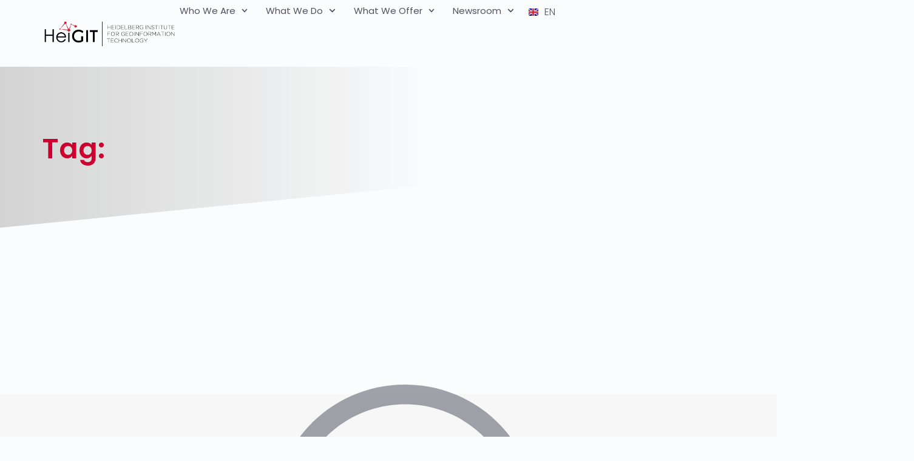

--- FILE ---
content_type: text/html; charset=UTF-8
request_url: https://heigit.org/tag/510-en/
body_size: 21482
content:
<!doctype html>
<html lang="en-US">
<head>
	<meta charset="UTF-8">
	<meta name="viewport" content="width=device-width, initial-scale=1">
	<link rel="profile" href="https://gmpg.org/xfn/11">
	<title>HeiGIT</title>
<meta name='robots' content='max-image-preview:large' />
<link rel="alternate" href="https://heigit.org/tag/510-en/" hreflang="en" />
<link rel="alternate" href="https://heigit.org/de/tag/510-en/" hreflang="de" />
<link rel="alternate" type="application/rss+xml" title="HeiGIT &raquo; Feed" href="https://heigit.org/feed/" />
<style id='wp-img-auto-sizes-contain-inline-css'>
img:is([sizes=auto i],[sizes^="auto," i]){contain-intrinsic-size:3000px 1500px}
/*# sourceURL=wp-img-auto-sizes-contain-inline-css */
</style>
<link rel='stylesheet' id='leaflet-css' href='https://heigit.org/wp-content/plugins/osm-map-elementor/assets/leaflet/leaflet.css?ver=1.3.1' media='all' />
<link rel='stylesheet' id='mapbox-gl-css' href='https://heigit.org/wp-content/plugins/osm-map-elementor/assets/css/mapbox-gl.css?ver=1.3.1' media='all' />
<link rel='stylesheet' id='leaflet-fa-markers-css' href='https://heigit.org/wp-content/plugins/osm-map-elementor/assets/leaflet-fa-markers/L.Icon.FontAwesome.css?ver=1.3.1' media='all' />
<link rel='stylesheet' id='osm-map-elementor-css' href='https://heigit.org/wp-content/plugins/osm-map-elementor/assets/css/osm-map-elementor.css?ver=1.3.1' media='all' />
<link rel='stylesheet' id='dce-dynamic-visibility-style-css' href='https://heigit.org/wp-content/plugins/dynamic-visibility-for-elementor/assets/css/dynamic-visibility.css?ver=6.0.1' media='all' />
<style id='wp-emoji-styles-inline-css'>

	img.wp-smiley, img.emoji {
		display: inline !important;
		border: none !important;
		box-shadow: none !important;
		height: 1em !important;
		width: 1em !important;
		margin: 0 0.07em !important;
		vertical-align: -0.1em !important;
		background: none !important;
		padding: 0 !important;
	}
/*# sourceURL=wp-emoji-styles-inline-css */
</style>
<link rel='stylesheet' id='wp-block-library-css' href='https://heigit.org/wp-includes/css/dist/block-library/style.min.css?ver=6.9' media='all' />
<style id='global-styles-inline-css'>
:root{--wp--preset--aspect-ratio--square: 1;--wp--preset--aspect-ratio--4-3: 4/3;--wp--preset--aspect-ratio--3-4: 3/4;--wp--preset--aspect-ratio--3-2: 3/2;--wp--preset--aspect-ratio--2-3: 2/3;--wp--preset--aspect-ratio--16-9: 16/9;--wp--preset--aspect-ratio--9-16: 9/16;--wp--preset--color--black: #000000;--wp--preset--color--cyan-bluish-gray: #abb8c3;--wp--preset--color--white: #ffffff;--wp--preset--color--pale-pink: #f78da7;--wp--preset--color--vivid-red: #cf2e2e;--wp--preset--color--luminous-vivid-orange: #ff6900;--wp--preset--color--luminous-vivid-amber: #fcb900;--wp--preset--color--light-green-cyan: #7bdcb5;--wp--preset--color--vivid-green-cyan: #00d084;--wp--preset--color--pale-cyan-blue: #8ed1fc;--wp--preset--color--vivid-cyan-blue: #0693e3;--wp--preset--color--vivid-purple: #9b51e0;--wp--preset--gradient--vivid-cyan-blue-to-vivid-purple: linear-gradient(135deg,rgb(6,147,227) 0%,rgb(155,81,224) 100%);--wp--preset--gradient--light-green-cyan-to-vivid-green-cyan: linear-gradient(135deg,rgb(122,220,180) 0%,rgb(0,208,130) 100%);--wp--preset--gradient--luminous-vivid-amber-to-luminous-vivid-orange: linear-gradient(135deg,rgb(252,185,0) 0%,rgb(255,105,0) 100%);--wp--preset--gradient--luminous-vivid-orange-to-vivid-red: linear-gradient(135deg,rgb(255,105,0) 0%,rgb(207,46,46) 100%);--wp--preset--gradient--very-light-gray-to-cyan-bluish-gray: linear-gradient(135deg,rgb(238,238,238) 0%,rgb(169,184,195) 100%);--wp--preset--gradient--cool-to-warm-spectrum: linear-gradient(135deg,rgb(74,234,220) 0%,rgb(151,120,209) 20%,rgb(207,42,186) 40%,rgb(238,44,130) 60%,rgb(251,105,98) 80%,rgb(254,248,76) 100%);--wp--preset--gradient--blush-light-purple: linear-gradient(135deg,rgb(255,206,236) 0%,rgb(152,150,240) 100%);--wp--preset--gradient--blush-bordeaux: linear-gradient(135deg,rgb(254,205,165) 0%,rgb(254,45,45) 50%,rgb(107,0,62) 100%);--wp--preset--gradient--luminous-dusk: linear-gradient(135deg,rgb(255,203,112) 0%,rgb(199,81,192) 50%,rgb(65,88,208) 100%);--wp--preset--gradient--pale-ocean: linear-gradient(135deg,rgb(255,245,203) 0%,rgb(182,227,212) 50%,rgb(51,167,181) 100%);--wp--preset--gradient--electric-grass: linear-gradient(135deg,rgb(202,248,128) 0%,rgb(113,206,126) 100%);--wp--preset--gradient--midnight: linear-gradient(135deg,rgb(2,3,129) 0%,rgb(40,116,252) 100%);--wp--preset--font-size--small: 13px;--wp--preset--font-size--medium: 20px;--wp--preset--font-size--large: 36px;--wp--preset--font-size--x-large: 42px;--wp--preset--spacing--20: 0.44rem;--wp--preset--spacing--30: 0.67rem;--wp--preset--spacing--40: 1rem;--wp--preset--spacing--50: 1.5rem;--wp--preset--spacing--60: 2.25rem;--wp--preset--spacing--70: 3.38rem;--wp--preset--spacing--80: 5.06rem;--wp--preset--shadow--natural: 6px 6px 9px rgba(0, 0, 0, 0.2);--wp--preset--shadow--deep: 12px 12px 50px rgba(0, 0, 0, 0.4);--wp--preset--shadow--sharp: 6px 6px 0px rgba(0, 0, 0, 0.2);--wp--preset--shadow--outlined: 6px 6px 0px -3px rgb(255, 255, 255), 6px 6px rgb(0, 0, 0);--wp--preset--shadow--crisp: 6px 6px 0px rgb(0, 0, 0);}:root { --wp--style--global--content-size: 800px;--wp--style--global--wide-size: 1200px; }:where(body) { margin: 0; }.wp-site-blocks > .alignleft { float: left; margin-right: 2em; }.wp-site-blocks > .alignright { float: right; margin-left: 2em; }.wp-site-blocks > .aligncenter { justify-content: center; margin-left: auto; margin-right: auto; }:where(.wp-site-blocks) > * { margin-block-start: 24px; margin-block-end: 0; }:where(.wp-site-blocks) > :first-child { margin-block-start: 0; }:where(.wp-site-blocks) > :last-child { margin-block-end: 0; }:root { --wp--style--block-gap: 24px; }:root :where(.is-layout-flow) > :first-child{margin-block-start: 0;}:root :where(.is-layout-flow) > :last-child{margin-block-end: 0;}:root :where(.is-layout-flow) > *{margin-block-start: 24px;margin-block-end: 0;}:root :where(.is-layout-constrained) > :first-child{margin-block-start: 0;}:root :where(.is-layout-constrained) > :last-child{margin-block-end: 0;}:root :where(.is-layout-constrained) > *{margin-block-start: 24px;margin-block-end: 0;}:root :where(.is-layout-flex){gap: 24px;}:root :where(.is-layout-grid){gap: 24px;}.is-layout-flow > .alignleft{float: left;margin-inline-start: 0;margin-inline-end: 2em;}.is-layout-flow > .alignright{float: right;margin-inline-start: 2em;margin-inline-end: 0;}.is-layout-flow > .aligncenter{margin-left: auto !important;margin-right: auto !important;}.is-layout-constrained > .alignleft{float: left;margin-inline-start: 0;margin-inline-end: 2em;}.is-layout-constrained > .alignright{float: right;margin-inline-start: 2em;margin-inline-end: 0;}.is-layout-constrained > .aligncenter{margin-left: auto !important;margin-right: auto !important;}.is-layout-constrained > :where(:not(.alignleft):not(.alignright):not(.alignfull)){max-width: var(--wp--style--global--content-size);margin-left: auto !important;margin-right: auto !important;}.is-layout-constrained > .alignwide{max-width: var(--wp--style--global--wide-size);}body .is-layout-flex{display: flex;}.is-layout-flex{flex-wrap: wrap;align-items: center;}.is-layout-flex > :is(*, div){margin: 0;}body .is-layout-grid{display: grid;}.is-layout-grid > :is(*, div){margin: 0;}body{padding-top: 0px;padding-right: 0px;padding-bottom: 0px;padding-left: 0px;}a:where(:not(.wp-element-button)){text-decoration: underline;}:root :where(.wp-element-button, .wp-block-button__link){background-color: #32373c;border-width: 0;color: #fff;font-family: inherit;font-size: inherit;font-style: inherit;font-weight: inherit;letter-spacing: inherit;line-height: inherit;padding-top: calc(0.667em + 2px);padding-right: calc(1.333em + 2px);padding-bottom: calc(0.667em + 2px);padding-left: calc(1.333em + 2px);text-decoration: none;text-transform: inherit;}.has-black-color{color: var(--wp--preset--color--black) !important;}.has-cyan-bluish-gray-color{color: var(--wp--preset--color--cyan-bluish-gray) !important;}.has-white-color{color: var(--wp--preset--color--white) !important;}.has-pale-pink-color{color: var(--wp--preset--color--pale-pink) !important;}.has-vivid-red-color{color: var(--wp--preset--color--vivid-red) !important;}.has-luminous-vivid-orange-color{color: var(--wp--preset--color--luminous-vivid-orange) !important;}.has-luminous-vivid-amber-color{color: var(--wp--preset--color--luminous-vivid-amber) !important;}.has-light-green-cyan-color{color: var(--wp--preset--color--light-green-cyan) !important;}.has-vivid-green-cyan-color{color: var(--wp--preset--color--vivid-green-cyan) !important;}.has-pale-cyan-blue-color{color: var(--wp--preset--color--pale-cyan-blue) !important;}.has-vivid-cyan-blue-color{color: var(--wp--preset--color--vivid-cyan-blue) !important;}.has-vivid-purple-color{color: var(--wp--preset--color--vivid-purple) !important;}.has-black-background-color{background-color: var(--wp--preset--color--black) !important;}.has-cyan-bluish-gray-background-color{background-color: var(--wp--preset--color--cyan-bluish-gray) !important;}.has-white-background-color{background-color: var(--wp--preset--color--white) !important;}.has-pale-pink-background-color{background-color: var(--wp--preset--color--pale-pink) !important;}.has-vivid-red-background-color{background-color: var(--wp--preset--color--vivid-red) !important;}.has-luminous-vivid-orange-background-color{background-color: var(--wp--preset--color--luminous-vivid-orange) !important;}.has-luminous-vivid-amber-background-color{background-color: var(--wp--preset--color--luminous-vivid-amber) !important;}.has-light-green-cyan-background-color{background-color: var(--wp--preset--color--light-green-cyan) !important;}.has-vivid-green-cyan-background-color{background-color: var(--wp--preset--color--vivid-green-cyan) !important;}.has-pale-cyan-blue-background-color{background-color: var(--wp--preset--color--pale-cyan-blue) !important;}.has-vivid-cyan-blue-background-color{background-color: var(--wp--preset--color--vivid-cyan-blue) !important;}.has-vivid-purple-background-color{background-color: var(--wp--preset--color--vivid-purple) !important;}.has-black-border-color{border-color: var(--wp--preset--color--black) !important;}.has-cyan-bluish-gray-border-color{border-color: var(--wp--preset--color--cyan-bluish-gray) !important;}.has-white-border-color{border-color: var(--wp--preset--color--white) !important;}.has-pale-pink-border-color{border-color: var(--wp--preset--color--pale-pink) !important;}.has-vivid-red-border-color{border-color: var(--wp--preset--color--vivid-red) !important;}.has-luminous-vivid-orange-border-color{border-color: var(--wp--preset--color--luminous-vivid-orange) !important;}.has-luminous-vivid-amber-border-color{border-color: var(--wp--preset--color--luminous-vivid-amber) !important;}.has-light-green-cyan-border-color{border-color: var(--wp--preset--color--light-green-cyan) !important;}.has-vivid-green-cyan-border-color{border-color: var(--wp--preset--color--vivid-green-cyan) !important;}.has-pale-cyan-blue-border-color{border-color: var(--wp--preset--color--pale-cyan-blue) !important;}.has-vivid-cyan-blue-border-color{border-color: var(--wp--preset--color--vivid-cyan-blue) !important;}.has-vivid-purple-border-color{border-color: var(--wp--preset--color--vivid-purple) !important;}.has-vivid-cyan-blue-to-vivid-purple-gradient-background{background: var(--wp--preset--gradient--vivid-cyan-blue-to-vivid-purple) !important;}.has-light-green-cyan-to-vivid-green-cyan-gradient-background{background: var(--wp--preset--gradient--light-green-cyan-to-vivid-green-cyan) !important;}.has-luminous-vivid-amber-to-luminous-vivid-orange-gradient-background{background: var(--wp--preset--gradient--luminous-vivid-amber-to-luminous-vivid-orange) !important;}.has-luminous-vivid-orange-to-vivid-red-gradient-background{background: var(--wp--preset--gradient--luminous-vivid-orange-to-vivid-red) !important;}.has-very-light-gray-to-cyan-bluish-gray-gradient-background{background: var(--wp--preset--gradient--very-light-gray-to-cyan-bluish-gray) !important;}.has-cool-to-warm-spectrum-gradient-background{background: var(--wp--preset--gradient--cool-to-warm-spectrum) !important;}.has-blush-light-purple-gradient-background{background: var(--wp--preset--gradient--blush-light-purple) !important;}.has-blush-bordeaux-gradient-background{background: var(--wp--preset--gradient--blush-bordeaux) !important;}.has-luminous-dusk-gradient-background{background: var(--wp--preset--gradient--luminous-dusk) !important;}.has-pale-ocean-gradient-background{background: var(--wp--preset--gradient--pale-ocean) !important;}.has-electric-grass-gradient-background{background: var(--wp--preset--gradient--electric-grass) !important;}.has-midnight-gradient-background{background: var(--wp--preset--gradient--midnight) !important;}.has-small-font-size{font-size: var(--wp--preset--font-size--small) !important;}.has-medium-font-size{font-size: var(--wp--preset--font-size--medium) !important;}.has-large-font-size{font-size: var(--wp--preset--font-size--large) !important;}.has-x-large-font-size{font-size: var(--wp--preset--font-size--x-large) !important;}
:root :where(.wp-block-pullquote){font-size: 1.5em;line-height: 1.6;}
/*# sourceURL=global-styles-inline-css */
</style>
<link rel='stylesheet' id='hello-elementor-css' href='https://heigit.org/wp-content/themes/hello-elementor/assets/css/reset.css?ver=3.4.5' media='all' />
<link rel='stylesheet' id='hello-elementor-theme-style-css' href='https://heigit.org/wp-content/themes/hello-elementor/assets/css/theme.css?ver=3.4.5' media='all' />
<link rel='stylesheet' id='hello-elementor-header-footer-css' href='https://heigit.org/wp-content/themes/hello-elementor/assets/css/header-footer.css?ver=3.4.5' media='all' />
<link rel='stylesheet' id='elementor-frontend-css' href='https://heigit.org/wp-content/uploads/elementor/css/custom-frontend.min.css?ver=1768758131' media='all' />
<link rel='stylesheet' id='elementor-post-14-css' href='https://heigit.org/wp-content/uploads/elementor/css/post-14.css?ver=1768758131' media='all' />
<link rel='stylesheet' id='widget-image-css' href='https://heigit.org/wp-content/plugins/elementor/assets/css/widget-image.min.css?ver=3.33.4' media='all' />
<link rel='stylesheet' id='widget-nav-menu-css' href='https://heigit.org/wp-content/uploads/elementor/css/custom-pro-widget-nav-menu.min.css?ver=1768758131' media='all' />
<link rel='stylesheet' id='e-animation-fadeInDown-css' href='https://heigit.org/wp-content/plugins/elementor/assets/lib/animations/styles/fadeInDown.min.css?ver=3.33.4' media='all' />
<link rel='stylesheet' id='widget-image-box-css' href='https://heigit.org/wp-content/uploads/elementor/css/custom-widget-image-box.min.css?ver=1768758131' media='all' />
<link rel='stylesheet' id='e-animation-sink-css' href='https://heigit.org/wp-content/plugins/elementor/assets/lib/animations/styles/e-animation-sink.min.css?ver=3.33.4' media='all' />
<link rel='stylesheet' id='widget-social-icons-css' href='https://heigit.org/wp-content/plugins/elementor/assets/css/widget-social-icons.min.css?ver=3.33.4' media='all' />
<link rel='stylesheet' id='e-apple-webkit-css' href='https://heigit.org/wp-content/uploads/elementor/css/custom-apple-webkit.min.css?ver=1768758131' media='all' />
<link rel='stylesheet' id='widget-heading-css' href='https://heigit.org/wp-content/plugins/elementor/assets/css/widget-heading.min.css?ver=3.33.4' media='all' />
<link rel='stylesheet' id='widget-icon-list-css' href='https://heigit.org/wp-content/uploads/elementor/css/custom-widget-icon-list.min.css?ver=1768758131' media='all' />
<link rel='stylesheet' id='widget-search-css' href='https://heigit.org/wp-content/plugins/elementor-pro/assets/css/widget-search.min.css?ver=3.33.2' media='all' />
<link rel='stylesheet' id='e-animation-fadeInLeft-css' href='https://heigit.org/wp-content/plugins/elementor/assets/lib/animations/styles/fadeInLeft.min.css?ver=3.33.4' media='all' />
<link rel='stylesheet' id='e-motion-fx-css' href='https://heigit.org/wp-content/plugins/elementor-pro/assets/css/modules/motion-fx.min.css?ver=3.33.2' media='all' />
<link rel='stylesheet' id='widget-divider-css' href='https://heigit.org/wp-content/plugins/elementor/assets/css/widget-divider.min.css?ver=3.33.4' media='all' />
<link rel='stylesheet' id='e-animation-fadeInUp-css' href='https://heigit.org/wp-content/plugins/elementor/assets/lib/animations/styles/fadeInUp.min.css?ver=3.33.4' media='all' />
<link rel='stylesheet' id='e-shapes-css' href='https://heigit.org/wp-content/plugins/elementor/assets/css/conditionals/shapes.min.css?ver=3.33.4' media='all' />
<link rel='stylesheet' id='widget-loop-common-css' href='https://heigit.org/wp-content/plugins/elementor-pro/assets/css/widget-loop-common.min.css?ver=3.33.2' media='all' />
<link rel='stylesheet' id='widget-loop-grid-css' href='https://heigit.org/wp-content/uploads/elementor/css/custom-pro-widget-loop-grid.min.css?ver=1768758131' media='all' />
<link rel='stylesheet' id='cpel-language-switcher-css' href='https://heigit.org/wp-content/plugins/connect-polylang-elementor/assets/css/language-switcher.min.css?ver=2.5.4' media='all' />
<link rel='stylesheet' id='elementor-post-21409-css' href='https://heigit.org/wp-content/uploads/elementor/css/post-21409.css?ver=1768758131' media='all' />
<link rel='stylesheet' id='elementor-post-20105-css' href='https://heigit.org/wp-content/uploads/elementor/css/post-20105.css?ver=1768758131' media='all' />
<link rel='stylesheet' id='elementor-post-12830-css' href='https://heigit.org/wp-content/uploads/elementor/css/post-12830.css?ver=1768758388' media='all' />
<link rel='stylesheet' id='zotpress.shortcode.min.css-css' href='https://heigit.org/wp-content/plugins/zotpress/css/zotpress.shortcode.min.css?ver=7.4' media='all' />
<script src="https://heigit.org/wp-includes/js/jquery/jquery.min.js?ver=3.7.1" id="jquery-core-js"></script>
<script src="https://heigit.org/wp-includes/js/jquery/jquery-migrate.min.js?ver=3.4.1" id="jquery-migrate-js"></script>
<link rel="https://api.w.org/" href="https://heigit.org/wp-json/" /><link rel="EditURI" type="application/rsd+xml" title="RSD" href="https://heigit.org/xmlrpc.php?rsd" />
<meta name="generator" content="WordPress 6.9" />
<meta name="generator" content="Elementor 3.33.4; features: e_font_icon_svg, additional_custom_breakpoints; settings: css_print_method-external, google_font-disabled, font_display-swap">
			<style>
				.e-con.e-parent:nth-of-type(n+4):not(.e-lazyloaded):not(.e-no-lazyload),
				.e-con.e-parent:nth-of-type(n+4):not(.e-lazyloaded):not(.e-no-lazyload) * {
					background-image: none !important;
				}
				@media screen and (max-height: 1024px) {
					.e-con.e-parent:nth-of-type(n+3):not(.e-lazyloaded):not(.e-no-lazyload),
					.e-con.e-parent:nth-of-type(n+3):not(.e-lazyloaded):not(.e-no-lazyload) * {
						background-image: none !important;
					}
				}
				@media screen and (max-height: 640px) {
					.e-con.e-parent:nth-of-type(n+2):not(.e-lazyloaded):not(.e-no-lazyload),
					.e-con.e-parent:nth-of-type(n+2):not(.e-lazyloaded):not(.e-no-lazyload) * {
						background-image: none !important;
					}
				}
			</style>
			<link rel="icon" href="https://heigit.org/wp-content/uploads/2024/07/HeiGIT_Logo_punkte.svg" sizes="32x32" />
<link rel="icon" href="https://heigit.org/wp-content/uploads/2024/07/HeiGIT_Logo_punkte.svg" sizes="192x192" />
<link rel="apple-touch-icon" href="https://heigit.org/wp-content/uploads/2024/07/HeiGIT_Logo_punkte.svg" />
<meta name="msapplication-TileImage" content="https://heigit.org/wp-content/uploads/2024/07/HeiGIT_Logo_punkte.svg" />
		<style id="wp-custom-css">
			.post-content, 
.entry-content, 
.single-post .post-content, 
.single-post .entry-content {
    font-size: 20px; /* Set font size */
    line-height: 32px; /* Set line height */
    font-family: 'Poppins', sans-serif; /* Optional: specify a font family */
}

/* Additional specificity to target typical post content classes */
.post-content p, 
.entry-content p, 
.post-content li, 
.entry-content li {
    font-size: 20px; /* Set font size for paragraphs and list items */
    line-height: 32px; /* Set line height for paragraphs and list items */
	letter-spacing: .2px;
}


		</style>
		</head>
<body class="archive tag wp-custom-logo wp-embed-responsive wp-theme-hello-elementor hello-elementor-default elementor-page-12830 elementor-default elementor-template-full-width elementor-kit-14">


<a class="skip-link screen-reader-text" href="#content">Skip to content</a>

		<header data-elementor-type="header" data-elementor-id="21409" class="elementor elementor-21409 elementor-location-header" data-elementor-post-type="elementor_library">
			<div class="elementor-element elementor-element-1d4ec39 elementor-hidden-mobile_extra elementor-hidden-mobile e-flex e-con-boxed e-con e-child" data-id="1d4ec39" data-element_type="container">
					<div class="e-con-inner">
				<div class="elementor-element elementor-element-ffaabf3 elementor-widget__width-initial elementor-widget-laptop__width-initial elementor-widget elementor-widget-theme-site-logo elementor-widget-image" data-id="ffaabf3" data-element_type="widget" id="site-logo" data-widget_type="theme-site-logo.default">
				<div class="elementor-widget-container">
											<a href="https://heigit.org">
			<img fetchpriority="high" width="5786" height="1213" src="https://heigit.org/wp-content/uploads/2024/07/HeiGIT_Logo_base.png" class="attachment-full size-full wp-image-4637" alt="HeiGIT logo" srcset="https://heigit.org/wp-content/uploads/2024/07/HeiGIT_Logo_base.png 5786w, https://heigit.org/wp-content/uploads/2024/07/HeiGIT_Logo_base-300x63.png 300w, https://heigit.org/wp-content/uploads/2024/07/HeiGIT_Logo_base-1024x215.png 1024w, https://heigit.org/wp-content/uploads/2024/07/HeiGIT_Logo_base-768x161.png 768w, https://heigit.org/wp-content/uploads/2024/07/HeiGIT_Logo_base-1536x322.png 1536w, https://heigit.org/wp-content/uploads/2024/07/HeiGIT_Logo_base-2048x429.png 2048w" sizes="(max-width: 5786px) 100vw, 5786px" />				</a>
											</div>
				</div>
		<div class="elementor-element elementor-element-7e18c1f e-con-full e-flex e-con e-child" data-id="7e18c1f" data-element_type="container">
				<div class="elementor-element elementor-element-07b2950 elementor-nav-menu--stretch elementor-widget-laptop__width-initial elementor-widget-tablet__width-auto elementor-nav-menu--dropdown-tablet_extra elementor-nav-menu__text-align-aside elementor-nav-menu--toggle elementor-nav-menu--burger elementor-widget elementor-widget-nav-menu" data-id="07b2950" data-element_type="widget" data-settings="{&quot;full_width&quot;:&quot;stretch&quot;,&quot;_animation&quot;:&quot;none&quot;,&quot;submenu_icon&quot;:{&quot;value&quot;:&quot;&lt;svg aria-hidden=\&quot;true\&quot; class=\&quot;fa-svg-chevron-down e-font-icon-svg e-fas-chevron-down\&quot; viewBox=\&quot;0 0 448 512\&quot; xmlns=\&quot;http:\/\/www.w3.org\/2000\/svg\&quot;&gt;&lt;path d=\&quot;M207.029 381.476L12.686 187.132c-9.373-9.373-9.373-24.569 0-33.941l22.667-22.667c9.357-9.357 24.522-9.375 33.901-.04L224 284.505l154.745-154.021c9.379-9.335 24.544-9.317 33.901.04l22.667 22.667c9.373 9.373 9.373 24.569 0 33.941L240.971 381.476c-9.373 9.372-24.569 9.372-33.942 0z\&quot;&gt;&lt;\/path&gt;&lt;\/svg&gt;&quot;,&quot;library&quot;:&quot;fa-solid&quot;},&quot;_animation_widescreen&quot;:&quot;none&quot;,&quot;layout&quot;:&quot;horizontal&quot;,&quot;toggle&quot;:&quot;burger&quot;}" data-widget_type="nav-menu.default">
				<div class="elementor-widget-container">
								<nav aria-label="Menu" class="elementor-nav-menu--main elementor-nav-menu__container elementor-nav-menu--layout-horizontal e--pointer-underline e--animation-grow">
				<ul id="menu-1-07b2950" class="elementor-nav-menu"><li class="menu-item menu-item-type-custom menu-item-object-custom menu-item-has-children menu-item-21671"><a href="#" class="elementor-item elementor-item-anchor">Who We are</a>
<ul class="sub-menu elementor-nav-menu--dropdown">
	<li class="menu-item menu-item-type-post_type menu-item-object-page menu-item-35858"><a href="https://heigit.org/about/" class="elementor-sub-item">About</a></li>
	<li class="menu-item menu-item-type-post_type menu-item-object-page menu-item-35859"><a href="https://heigit.org/careers/" class="elementor-sub-item">Careers</a></li>
	<li class="menu-item menu-item-type-post_type menu-item-object-page menu-item-21672"><a href="https://heigit.org/team/" class="elementor-sub-item">Team</a></li>
	<li class="menu-item menu-item-type-post_type menu-item-object-page menu-item-35861"><a href="https://heigit.org/organization/" class="elementor-sub-item">Organization</a></li>
	<li class="menu-item menu-item-type-post_type menu-item-object-page menu-item-35860"><a href="https://heigit.org/contact/" class="elementor-sub-item">Contact</a></li>
</ul>
</li>
<li class="menu-item menu-item-type-custom menu-item-object-custom menu-item-has-children menu-item-21677"><a href="#" class="elementor-item elementor-item-anchor">What We Do</a>
<ul class="sub-menu elementor-nav-menu--dropdown">
	<li class="menu-item menu-item-type-post_type menu-item-object-page menu-item-35869"><a href="https://heigit.org/focus/" class="elementor-sub-item">Focus</a></li>
	<li class="menu-item menu-item-type-post_type menu-item-object-page menu-item-35865"><a href="https://heigit.org/geoinformation-for-humanitarian-aid/" class="elementor-sub-item">Geoinformation for Humanitarian Aid</a></li>
	<li class="menu-item menu-item-type-post_type menu-item-object-page menu-item-35862"><a href="https://heigit.org/smart-mobility/" class="elementor-sub-item">Smart Mobility</a></li>
	<li class="menu-item menu-item-type-post_type menu-item-object-page menu-item-35850"><a href="https://heigit.org/big-spatial-data-analytics/" class="elementor-sub-item">Big Spatial Data Analytics</a></li>
	<li class="menu-item menu-item-type-post_type menu-item-object-page menu-item-35872"><a href="https://heigit.org/climate-action/" class="elementor-sub-item">Climate Action</a></li>
</ul>
</li>
<li class="menu-item menu-item-type-custom menu-item-object-custom menu-item-has-children menu-item-21678"><a href="#" class="elementor-item elementor-item-anchor">What We Offer</a>
<ul class="sub-menu elementor-nav-menu--dropdown">
	<li class="menu-item menu-item-type-post_type menu-item-object-page menu-item-35871"><a href="https://heigit.org/what-we-do/" class="elementor-sub-item">Overview</a></li>
	<li class="menu-item menu-item-type-post_type menu-item-object-page menu-item-35875"><a href="https://heigit.org/projects/" class="elementor-sub-item">Projects</a></li>
	<li class="menu-item menu-item-type-post_type menu-item-object-page menu-item-35863"><a href="https://heigit.org/technology/" class="elementor-sub-item">Technology</a></li>
	<li class="menu-item menu-item-type-post_type menu-item-object-page menu-item-38835"><a href="https://heigit.org/datasets/" class="elementor-sub-item">Datasets</a></li>
	<li class="menu-item menu-item-type-post_type menu-item-object-page menu-item-39781"><a href="https://heigit.org/workshop-and-teaching-materials/" class="elementor-sub-item">Workshop and Teaching Materials</a></li>
	<li class="menu-item menu-item-type-post_type menu-item-object-page menu-item-35876"><a href="https://heigit.org/publications/" class="elementor-sub-item">Publications</a></li>
	<li class="menu-item menu-item-type-post_type menu-item-object-page menu-item-35874"><a href="https://heigit.org/partner-with-us/" class="elementor-sub-item">Partner with us</a></li>
</ul>
</li>
<li class="menu-item menu-item-type-custom menu-item-object-custom menu-item-has-children menu-item-21047"><a href="#" class="elementor-item elementor-item-anchor">Newsroom</a>
<ul class="sub-menu elementor-nav-menu--dropdown">
	<li class="menu-item menu-item-type-post_type menu-item-object-page menu-item-35866"><a href="https://heigit.org/blog/" class="elementor-sub-item">Blog</a></li>
	<li class="menu-item menu-item-type-post_type menu-item-object-page menu-item-35868"><a href="https://heigit.org/events/" class="elementor-sub-item">Events</a></li>
	<li class="menu-item menu-item-type-post_type menu-item-object-page menu-item-35870"><a href="https://heigit.org/press/" class="elementor-sub-item">Press</a></li>
</ul>
</li>
</ul>			</nav>
					<div class="elementor-menu-toggle" role="button" tabindex="0" aria-label="Menu Toggle" aria-expanded="false">
			<svg aria-hidden="true" role="presentation" class="elementor-menu-toggle__icon--open e-font-icon-svg e-eicon-menu-bar" viewBox="0 0 1000 1000" xmlns="http://www.w3.org/2000/svg"><path d="M104 333H896C929 333 958 304 958 271S929 208 896 208H104C71 208 42 237 42 271S71 333 104 333ZM104 583H896C929 583 958 554 958 521S929 458 896 458H104C71 458 42 487 42 521S71 583 104 583ZM104 833H896C929 833 958 804 958 771S929 708 896 708H104C71 708 42 737 42 771S71 833 104 833Z"></path></svg><svg aria-hidden="true" role="presentation" class="elementor-menu-toggle__icon--close e-font-icon-svg e-eicon-close" viewBox="0 0 1000 1000" xmlns="http://www.w3.org/2000/svg"><path d="M742 167L500 408 258 167C246 154 233 150 217 150 196 150 179 158 167 167 154 179 150 196 150 212 150 229 154 242 171 254L408 500 167 742C138 771 138 800 167 829 196 858 225 858 254 829L496 587 738 829C750 842 767 846 783 846 800 846 817 842 829 829 842 817 846 804 846 783 846 767 842 750 829 737L588 500 833 258C863 229 863 200 833 171 804 137 775 137 742 167Z"></path></svg>		</div>
					<nav class="elementor-nav-menu--dropdown elementor-nav-menu__container" aria-hidden="true">
				<ul id="menu-2-07b2950" class="elementor-nav-menu"><li class="menu-item menu-item-type-custom menu-item-object-custom menu-item-has-children menu-item-21671"><a href="#" class="elementor-item elementor-item-anchor" tabindex="-1">Who We are</a>
<ul class="sub-menu elementor-nav-menu--dropdown">
	<li class="menu-item menu-item-type-post_type menu-item-object-page menu-item-35858"><a href="https://heigit.org/about/" class="elementor-sub-item" tabindex="-1">About</a></li>
	<li class="menu-item menu-item-type-post_type menu-item-object-page menu-item-35859"><a href="https://heigit.org/careers/" class="elementor-sub-item" tabindex="-1">Careers</a></li>
	<li class="menu-item menu-item-type-post_type menu-item-object-page menu-item-21672"><a href="https://heigit.org/team/" class="elementor-sub-item" tabindex="-1">Team</a></li>
	<li class="menu-item menu-item-type-post_type menu-item-object-page menu-item-35861"><a href="https://heigit.org/organization/" class="elementor-sub-item" tabindex="-1">Organization</a></li>
	<li class="menu-item menu-item-type-post_type menu-item-object-page menu-item-35860"><a href="https://heigit.org/contact/" class="elementor-sub-item" tabindex="-1">Contact</a></li>
</ul>
</li>
<li class="menu-item menu-item-type-custom menu-item-object-custom menu-item-has-children menu-item-21677"><a href="#" class="elementor-item elementor-item-anchor" tabindex="-1">What We Do</a>
<ul class="sub-menu elementor-nav-menu--dropdown">
	<li class="menu-item menu-item-type-post_type menu-item-object-page menu-item-35869"><a href="https://heigit.org/focus/" class="elementor-sub-item" tabindex="-1">Focus</a></li>
	<li class="menu-item menu-item-type-post_type menu-item-object-page menu-item-35865"><a href="https://heigit.org/geoinformation-for-humanitarian-aid/" class="elementor-sub-item" tabindex="-1">Geoinformation for Humanitarian Aid</a></li>
	<li class="menu-item menu-item-type-post_type menu-item-object-page menu-item-35862"><a href="https://heigit.org/smart-mobility/" class="elementor-sub-item" tabindex="-1">Smart Mobility</a></li>
	<li class="menu-item menu-item-type-post_type menu-item-object-page menu-item-35850"><a href="https://heigit.org/big-spatial-data-analytics/" class="elementor-sub-item" tabindex="-1">Big Spatial Data Analytics</a></li>
	<li class="menu-item menu-item-type-post_type menu-item-object-page menu-item-35872"><a href="https://heigit.org/climate-action/" class="elementor-sub-item" tabindex="-1">Climate Action</a></li>
</ul>
</li>
<li class="menu-item menu-item-type-custom menu-item-object-custom menu-item-has-children menu-item-21678"><a href="#" class="elementor-item elementor-item-anchor" tabindex="-1">What We Offer</a>
<ul class="sub-menu elementor-nav-menu--dropdown">
	<li class="menu-item menu-item-type-post_type menu-item-object-page menu-item-35871"><a href="https://heigit.org/what-we-do/" class="elementor-sub-item" tabindex="-1">Overview</a></li>
	<li class="menu-item menu-item-type-post_type menu-item-object-page menu-item-35875"><a href="https://heigit.org/projects/" class="elementor-sub-item" tabindex="-1">Projects</a></li>
	<li class="menu-item menu-item-type-post_type menu-item-object-page menu-item-35863"><a href="https://heigit.org/technology/" class="elementor-sub-item" tabindex="-1">Technology</a></li>
	<li class="menu-item menu-item-type-post_type menu-item-object-page menu-item-38835"><a href="https://heigit.org/datasets/" class="elementor-sub-item" tabindex="-1">Datasets</a></li>
	<li class="menu-item menu-item-type-post_type menu-item-object-page menu-item-39781"><a href="https://heigit.org/workshop-and-teaching-materials/" class="elementor-sub-item" tabindex="-1">Workshop and Teaching Materials</a></li>
	<li class="menu-item menu-item-type-post_type menu-item-object-page menu-item-35876"><a href="https://heigit.org/publications/" class="elementor-sub-item" tabindex="-1">Publications</a></li>
	<li class="menu-item menu-item-type-post_type menu-item-object-page menu-item-35874"><a href="https://heigit.org/partner-with-us/" class="elementor-sub-item" tabindex="-1">Partner with us</a></li>
</ul>
</li>
<li class="menu-item menu-item-type-custom menu-item-object-custom menu-item-has-children menu-item-21047"><a href="#" class="elementor-item elementor-item-anchor" tabindex="-1">Newsroom</a>
<ul class="sub-menu elementor-nav-menu--dropdown">
	<li class="menu-item menu-item-type-post_type menu-item-object-page menu-item-35866"><a href="https://heigit.org/blog/" class="elementor-sub-item" tabindex="-1">Blog</a></li>
	<li class="menu-item menu-item-type-post_type menu-item-object-page menu-item-35868"><a href="https://heigit.org/events/" class="elementor-sub-item" tabindex="-1">Events</a></li>
	<li class="menu-item menu-item-type-post_type menu-item-object-page menu-item-35870"><a href="https://heigit.org/press/" class="elementor-sub-item" tabindex="-1">Press</a></li>
</ul>
</li>
</ul>			</nav>
						</div>
				</div>
				<div style="--langs:1" class="elementor-element elementor-element-1d77dbb cpel-switcher--layout-dropdown polylang-dropdown-trigger cpel-switcher--drop-on-click cpel-switcher--drop-to-down cpel-switcher--aspect-ratio-43 elementor-widget elementor-widget-polylang-language-switcher" data-id="1d77dbb" data-element_type="widget" data-widget_type="polylang-language-switcher.default">
				<div class="elementor-widget-container">
					<nav class="cpel-switcher__nav"><div class="cpel-switcher__toggle cpel-switcher__lang" onclick="this.classList.toggle('cpel-switcher__toggle--on')"><a lang="en-US" hreflang="en-US" href="https://heigit.org/tag/510-en/"><span class="cpel-switcher__flag cpel-switcher__flag--gb"><img src="[data-uri]" alt="English" /></span><span class="cpel-switcher__code">EN</span><i class="cpel-switcher__icon fas fa-caret-down" aria-hidden="true"></i></a></div><ul class="cpel-switcher__list"><li class="cpel-switcher__lang"><a lang="de-DE" hreflang="de-DE" href="https://heigit.org/de/tag/510-en/"><span class="cpel-switcher__flag cpel-switcher__flag--de"><img src="[data-uri]" alt="Deutsch" /></span><span class="cpel-switcher__code">DE</span></a></li></ul></nav>				</div>
				</div>
				</div>
					</div>
				</div>
		<div class="elementor-element elementor-element-5aba53e elementor-hidden-widescreen elementor-hidden-desktop elementor-hidden-laptop elementor-hidden-tablet_extra elementor-hidden-tablet e-flex e-con-boxed e-con e-child" data-id="5aba53e" data-element_type="container">
					<div class="e-con-inner">
				<div class="elementor-element elementor-element-3b91a24 elementor-widget__width-initial elementor-widget-laptop__width-initial elementor-widget elementor-widget-theme-site-logo elementor-widget-image" data-id="3b91a24" data-element_type="widget" data-widget_type="theme-site-logo.default">
				<div class="elementor-widget-container">
											<a href="https://heigit.org">
			<img fetchpriority="high" width="5786" height="1213" src="https://heigit.org/wp-content/uploads/2024/07/HeiGIT_Logo_base.png" class="attachment-full size-full wp-image-4637" alt="HeiGIT logo" srcset="https://heigit.org/wp-content/uploads/2024/07/HeiGIT_Logo_base.png 5786w, https://heigit.org/wp-content/uploads/2024/07/HeiGIT_Logo_base-300x63.png 300w, https://heigit.org/wp-content/uploads/2024/07/HeiGIT_Logo_base-1024x215.png 1024w, https://heigit.org/wp-content/uploads/2024/07/HeiGIT_Logo_base-768x161.png 768w, https://heigit.org/wp-content/uploads/2024/07/HeiGIT_Logo_base-1536x322.png 1536w, https://heigit.org/wp-content/uploads/2024/07/HeiGIT_Logo_base-2048x429.png 2048w" sizes="(max-width: 5786px) 100vw, 5786px" />				</a>
											</div>
				</div>
				<div class="elementor-element elementor-element-11ac571 elementor-nav-menu--stretch elementor-widget-laptop__width-initial elementor-widget-tablet__width-auto elementor-nav-menu--dropdown-tablet_extra elementor-nav-menu__text-align-aside elementor-nav-menu--toggle elementor-nav-menu--burger elementor-invisible elementor-widget elementor-widget-nav-menu" data-id="11ac571" data-element_type="widget" data-settings="{&quot;full_width&quot;:&quot;stretch&quot;,&quot;_animation&quot;:&quot;fadeInDown&quot;,&quot;submenu_icon&quot;:{&quot;value&quot;:&quot;&lt;svg aria-hidden=\&quot;true\&quot; class=\&quot;fa-svg-chevron-down e-font-icon-svg e-fas-chevron-down\&quot; viewBox=\&quot;0 0 448 512\&quot; xmlns=\&quot;http:\/\/www.w3.org\/2000\/svg\&quot;&gt;&lt;path d=\&quot;M207.029 381.476L12.686 187.132c-9.373-9.373-9.373-24.569 0-33.941l22.667-22.667c9.357-9.357 24.522-9.375 33.901-.04L224 284.505l154.745-154.021c9.379-9.335 24.544-9.317 33.901.04l22.667 22.667c9.373 9.373 9.373 24.569 0 33.941L240.971 381.476c-9.373 9.372-24.569 9.372-33.942 0z\&quot;&gt;&lt;\/path&gt;&lt;\/svg&gt;&quot;,&quot;library&quot;:&quot;fa-solid&quot;},&quot;layout&quot;:&quot;horizontal&quot;,&quot;toggle&quot;:&quot;burger&quot;}" data-widget_type="nav-menu.default">
				<div class="elementor-widget-container">
								<nav aria-label="Menu" class="elementor-nav-menu--main elementor-nav-menu__container elementor-nav-menu--layout-horizontal e--pointer-underline e--animation-grow">
				<ul id="menu-1-11ac571" class="elementor-nav-menu"><li class="menu-item menu-item-type-custom menu-item-object-custom menu-item-has-children menu-item-26261"><a href="#" class="elementor-item elementor-item-anchor">Who We Are</a>
<ul class="sub-menu elementor-nav-menu--dropdown">
	<li class="menu-item menu-item-type-post_type menu-item-object-page menu-item-26262"><a href="https://heigit.org/about/" class="elementor-sub-item">About</a></li>
	<li class="menu-item menu-item-type-post_type menu-item-object-page menu-item-26264"><a href="https://heigit.org/team/" class="elementor-sub-item">Team</a></li>
	<li class="menu-item menu-item-type-post_type menu-item-object-page menu-item-26263"><a href="https://heigit.org/careers/" class="elementor-sub-item">Careers</a></li>
	<li class="menu-item menu-item-type-post_type menu-item-object-page menu-item-26266"><a href="https://heigit.org/organization/" class="elementor-sub-item">Organization</a></li>
	<li class="menu-item menu-item-type-post_type menu-item-object-page menu-item-26265"><a href="https://heigit.org/contact/" class="elementor-sub-item">Contact</a></li>
</ul>
</li>
<li class="menu-item menu-item-type-custom menu-item-object-custom menu-item-has-children menu-item-26267"><a href="#" class="elementor-item elementor-item-anchor">What We Do</a>
<ul class="sub-menu elementor-nav-menu--dropdown">
	<li class="menu-item menu-item-type-post_type menu-item-object-page menu-item-26269"><a href="https://heigit.org/focus/" class="elementor-sub-item">Focus</a></li>
	<li class="menu-item menu-item-type-post_type menu-item-object-page menu-item-26270"><a href="https://heigit.org/geoinformation-for-humanitarian-aid/" class="elementor-sub-item">Geoinformation for Humanitarian Aid</a></li>
	<li class="menu-item menu-item-type-post_type menu-item-object-page menu-item-31231"><a href="https://heigit.org/big-spatial-data-analytics/" class="elementor-sub-item">Big Spatial Data Analytics</a></li>
	<li class="menu-item menu-item-type-post_type menu-item-object-page menu-item-26271"><a href="https://heigit.org/smart-mobility/" class="elementor-sub-item">Smart Mobility</a></li>
	<li class="menu-item menu-item-type-post_type menu-item-object-page menu-item-27264"><a href="https://heigit.org/climate-action/" class="elementor-sub-item">Climate Action</a></li>
</ul>
</li>
<li class="menu-item menu-item-type-custom menu-item-object-custom menu-item-has-children menu-item-26272"><a href="#" class="elementor-item elementor-item-anchor">What We Offer</a>
<ul class="sub-menu elementor-nav-menu--dropdown">
	<li class="menu-item menu-item-type-post_type menu-item-object-page menu-item-26273"><a href="https://heigit.org/what-we-do/" class="elementor-sub-item">Overview</a></li>
	<li class="menu-item menu-item-type-post_type menu-item-object-page menu-item-26275"><a href="https://heigit.org/technology/" class="elementor-sub-item">Technologies</a></li>
	<li class="menu-item menu-item-type-post_type menu-item-object-page menu-item-26274"><a href="https://heigit.org/projects/" class="elementor-sub-item">Projects</a></li>
	<li class="menu-item menu-item-type-post_type menu-item-object-page menu-item-38834"><a href="https://heigit.org/datasets/" class="elementor-sub-item">Datasets</a></li>
	<li class="menu-item menu-item-type-post_type menu-item-object-page menu-item-39784"><a href="https://heigit.org/workshop-and-teaching-materials/" class="elementor-sub-item">Workshop and Teaching Materials</a></li>
	<li class="menu-item menu-item-type-post_type menu-item-object-page menu-item-30174"><a href="https://heigit.org/publications/" class="elementor-sub-item">Publications</a></li>
	<li class="menu-item menu-item-type-post_type menu-item-object-page menu-item-26276"><a href="https://heigit.org/partner-with-us/" class="elementor-sub-item">Partner with us</a></li>
</ul>
</li>
<li class="menu-item menu-item-type-custom menu-item-object-custom menu-item-has-children menu-item-26278"><a href="#" class="elementor-item elementor-item-anchor">Newsroom</a>
<ul class="sub-menu elementor-nav-menu--dropdown">
	<li class="menu-item menu-item-type-post_type menu-item-object-page menu-item-26279"><a href="https://heigit.org/blog/" class="elementor-sub-item">Blog</a></li>
	<li class="menu-item menu-item-type-post_type menu-item-object-page menu-item-26280"><a href="https://heigit.org/events/" class="elementor-sub-item">Events</a></li>
	<li class="menu-item menu-item-type-post_type menu-item-object-page menu-item-36739"><a href="https://heigit.org/press/" class="elementor-sub-item">Press</a></li>
</ul>
</li>
<li class="lang-item lang-item-218 lang-item-en current-lang lang-item-first menu-item menu-item-type-custom menu-item-object-custom menu-item-26281-en"><a href="https://heigit.org/tag/510-en/" hreflang="en-US" lang="en-US" class="elementor-item"><img src="[data-uri]" alt="" width="16" height="11" style="width: 16px; height: 11px;" /><span style="margin-left:0.3em;">English</span></a></li>
<li class="lang-item lang-item-221 lang-item-de menu-item menu-item-type-custom menu-item-object-custom menu-item-26281-de"><a href="https://heigit.org/de/tag/510-en/" hreflang="de-DE" lang="de-DE" class="elementor-item"><img src="[data-uri]" alt="" width="16" height="11" style="width: 16px; height: 11px;" /><span style="margin-left:0.3em;">Deutsch</span></a></li>
</ul>			</nav>
					<div class="elementor-menu-toggle" role="button" tabindex="0" aria-label="Menu Toggle" aria-expanded="false">
			<svg aria-hidden="true" role="presentation" class="elementor-menu-toggle__icon--open e-font-icon-svg e-eicon-menu-bar" viewBox="0 0 1000 1000" xmlns="http://www.w3.org/2000/svg"><path d="M104 333H896C929 333 958 304 958 271S929 208 896 208H104C71 208 42 237 42 271S71 333 104 333ZM104 583H896C929 583 958 554 958 521S929 458 896 458H104C71 458 42 487 42 521S71 583 104 583ZM104 833H896C929 833 958 804 958 771S929 708 896 708H104C71 708 42 737 42 771S71 833 104 833Z"></path></svg><svg aria-hidden="true" role="presentation" class="elementor-menu-toggle__icon--close e-font-icon-svg e-eicon-close" viewBox="0 0 1000 1000" xmlns="http://www.w3.org/2000/svg"><path d="M742 167L500 408 258 167C246 154 233 150 217 150 196 150 179 158 167 167 154 179 150 196 150 212 150 229 154 242 171 254L408 500 167 742C138 771 138 800 167 829 196 858 225 858 254 829L496 587 738 829C750 842 767 846 783 846 800 846 817 842 829 829 842 817 846 804 846 783 846 767 842 750 829 737L588 500 833 258C863 229 863 200 833 171 804 137 775 137 742 167Z"></path></svg>		</div>
					<nav class="elementor-nav-menu--dropdown elementor-nav-menu__container" aria-hidden="true">
				<ul id="menu-2-11ac571" class="elementor-nav-menu"><li class="menu-item menu-item-type-custom menu-item-object-custom menu-item-has-children menu-item-26261"><a href="#" class="elementor-item elementor-item-anchor" tabindex="-1">Who We Are</a>
<ul class="sub-menu elementor-nav-menu--dropdown">
	<li class="menu-item menu-item-type-post_type menu-item-object-page menu-item-26262"><a href="https://heigit.org/about/" class="elementor-sub-item" tabindex="-1">About</a></li>
	<li class="menu-item menu-item-type-post_type menu-item-object-page menu-item-26264"><a href="https://heigit.org/team/" class="elementor-sub-item" tabindex="-1">Team</a></li>
	<li class="menu-item menu-item-type-post_type menu-item-object-page menu-item-26263"><a href="https://heigit.org/careers/" class="elementor-sub-item" tabindex="-1">Careers</a></li>
	<li class="menu-item menu-item-type-post_type menu-item-object-page menu-item-26266"><a href="https://heigit.org/organization/" class="elementor-sub-item" tabindex="-1">Organization</a></li>
	<li class="menu-item menu-item-type-post_type menu-item-object-page menu-item-26265"><a href="https://heigit.org/contact/" class="elementor-sub-item" tabindex="-1">Contact</a></li>
</ul>
</li>
<li class="menu-item menu-item-type-custom menu-item-object-custom menu-item-has-children menu-item-26267"><a href="#" class="elementor-item elementor-item-anchor" tabindex="-1">What We Do</a>
<ul class="sub-menu elementor-nav-menu--dropdown">
	<li class="menu-item menu-item-type-post_type menu-item-object-page menu-item-26269"><a href="https://heigit.org/focus/" class="elementor-sub-item" tabindex="-1">Focus</a></li>
	<li class="menu-item menu-item-type-post_type menu-item-object-page menu-item-26270"><a href="https://heigit.org/geoinformation-for-humanitarian-aid/" class="elementor-sub-item" tabindex="-1">Geoinformation for Humanitarian Aid</a></li>
	<li class="menu-item menu-item-type-post_type menu-item-object-page menu-item-31231"><a href="https://heigit.org/big-spatial-data-analytics/" class="elementor-sub-item" tabindex="-1">Big Spatial Data Analytics</a></li>
	<li class="menu-item menu-item-type-post_type menu-item-object-page menu-item-26271"><a href="https://heigit.org/smart-mobility/" class="elementor-sub-item" tabindex="-1">Smart Mobility</a></li>
	<li class="menu-item menu-item-type-post_type menu-item-object-page menu-item-27264"><a href="https://heigit.org/climate-action/" class="elementor-sub-item" tabindex="-1">Climate Action</a></li>
</ul>
</li>
<li class="menu-item menu-item-type-custom menu-item-object-custom menu-item-has-children menu-item-26272"><a href="#" class="elementor-item elementor-item-anchor" tabindex="-1">What We Offer</a>
<ul class="sub-menu elementor-nav-menu--dropdown">
	<li class="menu-item menu-item-type-post_type menu-item-object-page menu-item-26273"><a href="https://heigit.org/what-we-do/" class="elementor-sub-item" tabindex="-1">Overview</a></li>
	<li class="menu-item menu-item-type-post_type menu-item-object-page menu-item-26275"><a href="https://heigit.org/technology/" class="elementor-sub-item" tabindex="-1">Technologies</a></li>
	<li class="menu-item menu-item-type-post_type menu-item-object-page menu-item-26274"><a href="https://heigit.org/projects/" class="elementor-sub-item" tabindex="-1">Projects</a></li>
	<li class="menu-item menu-item-type-post_type menu-item-object-page menu-item-38834"><a href="https://heigit.org/datasets/" class="elementor-sub-item" tabindex="-1">Datasets</a></li>
	<li class="menu-item menu-item-type-post_type menu-item-object-page menu-item-39784"><a href="https://heigit.org/workshop-and-teaching-materials/" class="elementor-sub-item" tabindex="-1">Workshop and Teaching Materials</a></li>
	<li class="menu-item menu-item-type-post_type menu-item-object-page menu-item-30174"><a href="https://heigit.org/publications/" class="elementor-sub-item" tabindex="-1">Publications</a></li>
	<li class="menu-item menu-item-type-post_type menu-item-object-page menu-item-26276"><a href="https://heigit.org/partner-with-us/" class="elementor-sub-item" tabindex="-1">Partner with us</a></li>
</ul>
</li>
<li class="menu-item menu-item-type-custom menu-item-object-custom menu-item-has-children menu-item-26278"><a href="#" class="elementor-item elementor-item-anchor" tabindex="-1">Newsroom</a>
<ul class="sub-menu elementor-nav-menu--dropdown">
	<li class="menu-item menu-item-type-post_type menu-item-object-page menu-item-26279"><a href="https://heigit.org/blog/" class="elementor-sub-item" tabindex="-1">Blog</a></li>
	<li class="menu-item menu-item-type-post_type menu-item-object-page menu-item-26280"><a href="https://heigit.org/events/" class="elementor-sub-item" tabindex="-1">Events</a></li>
	<li class="menu-item menu-item-type-post_type menu-item-object-page menu-item-36739"><a href="https://heigit.org/press/" class="elementor-sub-item" tabindex="-1">Press</a></li>
</ul>
</li>
<li class="lang-item lang-item-218 lang-item-en current-lang lang-item-first menu-item menu-item-type-custom menu-item-object-custom menu-item-26281-en"><a href="https://heigit.org/tag/510-en/" hreflang="en-US" lang="en-US" class="elementor-item" tabindex="-1"><img src="[data-uri]" alt="" width="16" height="11" style="width: 16px; height: 11px;" /><span style="margin-left:0.3em;">English</span></a></li>
<li class="lang-item lang-item-221 lang-item-de menu-item menu-item-type-custom menu-item-object-custom menu-item-26281-de"><a href="https://heigit.org/de/tag/510-en/" hreflang="de-DE" lang="de-DE" class="elementor-item" tabindex="-1"><img src="[data-uri]" alt="" width="16" height="11" style="width: 16px; height: 11px;" /><span style="margin-left:0.3em;">Deutsch</span></a></li>
</ul>			</nav>
						</div>
				</div>
					</div>
				</div>
				</header>
				<div data-elementor-type="archive" data-elementor-id="12830" class="elementor elementor-12830 elementor-location-archive" data-elementor-post-type="elementor_library">
			<div class="elementor-element elementor-element-73cf7bf container-services cpel-lv--yes e-flex e-con-boxed e-con e-parent" data-id="73cf7bf" data-element_type="container" data-settings="{&quot;background_background&quot;:&quot;gradient&quot;,&quot;shape_divider_bottom&quot;:&quot;triangle-asymmetrical&quot;}">
					<div class="e-con-inner">
				<div class="elementor-shape elementor-shape-bottom" aria-hidden="true" data-negative="false">
			<svg xmlns="http://www.w3.org/2000/svg" viewBox="0 0 1000 100" preserveAspectRatio="none">
	<path class="elementor-shape-fill" d="M738,99l262-93V0H0v5.6L738,99z"/>
</svg>		</div>
				<div class="elementor-element elementor-element-444c6e9 elementor-widget-divider--view-line_icon elementor-widget__width-initial e-transform elementor-hidden-mobile elementor-hidden-laptop elementor-hidden-tablet_extra elementor-hidden-tablet elementor-hidden-mobile_extra elementor-view-default elementor-widget-divider--element-align-center elementor-invisible elementor-widget elementor-widget-divider" data-id="444c6e9" data-element_type="widget" data-settings="{&quot;_animation&quot;:&quot;fadeInLeft&quot;,&quot;motion_fx_translateX_direction&quot;:&quot;negative&quot;,&quot;_transform_translateY_effect&quot;:{&quot;unit&quot;:&quot;px&quot;,&quot;size&quot;:10,&quot;sizes&quot;:[]},&quot;_transform_translateX_effect&quot;:{&quot;unit&quot;:&quot;px&quot;,&quot;size&quot;:-103,&quot;sizes&quot;:[]},&quot;motion_fx_motion_fx_scrolling&quot;:&quot;yes&quot;,&quot;motion_fx_translateX_effect&quot;:&quot;yes&quot;,&quot;motion_fx_translateX_affectedRange&quot;:{&quot;unit&quot;:&quot;%&quot;,&quot;size&quot;:&quot;&quot;,&quot;sizes&quot;:{&quot;start&quot;:76,&quot;end&quot;:100}},&quot;motion_fx_translateX_speed&quot;:{&quot;unit&quot;:&quot;px&quot;,&quot;size&quot;:4,&quot;sizes&quot;:[]},&quot;motion_fx_devices&quot;:[&quot;widescreen&quot;,&quot;desktop&quot;,&quot;laptop&quot;,&quot;tablet_extra&quot;,&quot;tablet&quot;,&quot;mobile_extra&quot;,&quot;mobile&quot;],&quot;_transform_translateX_effect_widescreen&quot;:{&quot;unit&quot;:&quot;px&quot;,&quot;size&quot;:&quot;&quot;,&quot;sizes&quot;:[]},&quot;_transform_translateX_effect_laptop&quot;:{&quot;unit&quot;:&quot;px&quot;,&quot;size&quot;:&quot;&quot;,&quot;sizes&quot;:[]},&quot;_transform_translateX_effect_tablet_extra&quot;:{&quot;unit&quot;:&quot;px&quot;,&quot;size&quot;:&quot;&quot;,&quot;sizes&quot;:[]},&quot;_transform_translateX_effect_tablet&quot;:{&quot;unit&quot;:&quot;px&quot;,&quot;size&quot;:&quot;&quot;,&quot;sizes&quot;:[]},&quot;_transform_translateX_effect_mobile_extra&quot;:{&quot;unit&quot;:&quot;px&quot;,&quot;size&quot;:&quot;&quot;,&quot;sizes&quot;:[]},&quot;_transform_translateX_effect_mobile&quot;:{&quot;unit&quot;:&quot;px&quot;,&quot;size&quot;:&quot;&quot;,&quot;sizes&quot;:[]},&quot;_transform_translateY_effect_widescreen&quot;:{&quot;unit&quot;:&quot;px&quot;,&quot;size&quot;:&quot;&quot;,&quot;sizes&quot;:[]},&quot;_transform_translateY_effect_laptop&quot;:{&quot;unit&quot;:&quot;px&quot;,&quot;size&quot;:&quot;&quot;,&quot;sizes&quot;:[]},&quot;_transform_translateY_effect_tablet_extra&quot;:{&quot;unit&quot;:&quot;px&quot;,&quot;size&quot;:&quot;&quot;,&quot;sizes&quot;:[]},&quot;_transform_translateY_effect_tablet&quot;:{&quot;unit&quot;:&quot;px&quot;,&quot;size&quot;:&quot;&quot;,&quot;sizes&quot;:[]},&quot;_transform_translateY_effect_mobile_extra&quot;:{&quot;unit&quot;:&quot;px&quot;,&quot;size&quot;:&quot;&quot;,&quot;sizes&quot;:[]},&quot;_transform_translateY_effect_mobile&quot;:{&quot;unit&quot;:&quot;px&quot;,&quot;size&quot;:&quot;&quot;,&quot;sizes&quot;:[]}}" data-widget_type="divider.default">
				<div class="elementor-widget-container">
							<div class="elementor-divider">
			<span class="elementor-divider-separator">
							<div class="elementor-icon elementor-divider__element">
					<svg xmlns="http://www.w3.org/2000/svg" id="Ebene_1" data-name="Ebene 1" viewBox="0 0 57.09 32.97"><defs><style>      .cls-1 {        fill: #ca2334;        stroke-width: 0px;      }    </style></defs><path class="cls-1" d="M19.98.01c-.26-.02-.52-.02-.79.01-2.17.24-3.7,2.21-3.43,4.38.06.58.26,1.11.54,1.57L2.82,23.13c-.34-.21-.74-.32-1.17-.28-1.02.14-1.77,1.05-1.64,2.08.11,1.05,1.05,1.77,2.07,1.64.76-.08,1.37-.62,1.58-1.32l22.64,3.75c.34,2.48,2.59,4.25,5.08,3.95,2.55-.3,4.34-2.61,4.05-5.14-.15-1.31-.86-2.42-1.85-3.15l4.75-13.8c.2.04.4.06.61.03.56-.06,1.02-.38,1.31-.81l9.1,4.68c-.11.45-.16.93-.1,1.42.22,2.17,2.16,3.72,4.32,3.45,2.16-.25,3.71-2.22,3.49-4.36-.24-2.17-2.18-3.7-4.35-3.45-.88.1-1.65.49-2.25,1.06l-9.94-3.45c.04-.2.06-.4.04-.61-.13-1.02-1.05-1.75-2.07-1.64-1.01.11-1.76,1.05-1.63,2.07.06.59.4,1.07.86,1.37l-6.13,13.22c-.42-.07-.85-.11-1.29-.05-.08,0-.16.03-.25.04L21.62,7.33c1.31-.77,2.1-2.26,1.9-3.86-.21-1.88-1.74-3.31-3.55-3.46h0ZM18.14,7.56c.6.25,1.27.38,1.96.3.29-.04.56-.11.82-.2l7.01,17.14c-.59.49-1.03,1.12-1.32,1.82l-22.89-1.97s0-.1,0-.15c-.05-.38-.2-.71-.43-.98l14.85-15.97ZM18.14,7.56"></path></svg></div>
						</span>
		</div>
						</div>
				</div>
				<div class="elementor-element elementor-element-387099a elementor-widget__width-initial elementor-widget-tablet__width-initial elementor-invisible elementor-widget elementor-widget-heading" data-id="387099a" data-element_type="widget" data-settings="{&quot;_animation&quot;:&quot;fadeInUp&quot;}" data-widget_type="heading.default">
				<div class="elementor-widget-container">
					<h1 class="elementor-heading-title elementor-size-default">Tag: </h1>				</div>
				</div>
					</div>
				</div>
		<div class="elementor-element elementor-element-418cb4c e-flex e-con-boxed e-con e-parent" data-id="418cb4c" data-element_type="container">
					<div class="e-con-inner">
				<div class="elementor-element elementor-element-1aeafce elementor-grid-1 elementor-grid-tablet-2 elementor-grid-mobile-1 elementor-widget elementor-widget-loop-grid" data-id="1aeafce" data-element_type="widget" data-settings="{&quot;template_id&quot;:12842,&quot;columns&quot;:1,&quot;pagination_type&quot;:&quot;numbers&quot;,&quot;pagination_load_type&quot;:&quot;ajax&quot;,&quot;auto_scroll&quot;:&quot;yes&quot;,&quot;_skin&quot;:&quot;post&quot;,&quot;columns_tablet&quot;:&quot;2&quot;,&quot;columns_mobile&quot;:&quot;1&quot;,&quot;edit_handle_selector&quot;:&quot;[data-elementor-type=\&quot;loop-item\&quot;]&quot;,&quot;row_gap&quot;:{&quot;unit&quot;:&quot;px&quot;,&quot;size&quot;:&quot;&quot;,&quot;sizes&quot;:[]},&quot;row_gap_widescreen&quot;:{&quot;unit&quot;:&quot;px&quot;,&quot;size&quot;:&quot;&quot;,&quot;sizes&quot;:[]},&quot;row_gap_laptop&quot;:{&quot;unit&quot;:&quot;px&quot;,&quot;size&quot;:&quot;&quot;,&quot;sizes&quot;:[]},&quot;row_gap_tablet_extra&quot;:{&quot;unit&quot;:&quot;px&quot;,&quot;size&quot;:&quot;&quot;,&quot;sizes&quot;:[]},&quot;row_gap_tablet&quot;:{&quot;unit&quot;:&quot;px&quot;,&quot;size&quot;:&quot;&quot;,&quot;sizes&quot;:[]},&quot;row_gap_mobile_extra&quot;:{&quot;unit&quot;:&quot;px&quot;,&quot;size&quot;:&quot;&quot;,&quot;sizes&quot;:[]},&quot;row_gap_mobile&quot;:{&quot;unit&quot;:&quot;px&quot;,&quot;size&quot;:&quot;&quot;,&quot;sizes&quot;:[]}}" data-widget_type="loop-grid.post">
				<div class="elementor-widget-container">
							<div class="e-loop-nothing-found-message">
		</div>
						</div>
				</div>
					</div>
				</div>
		<div class="elementor-element elementor-element-696709e e-flex e-con-boxed e-con e-child" data-id="696709e" data-element_type="container">
					<div class="e-con-inner">
				<div class="elementor-element elementor-element-7d4128e elementor-widget elementor-widget-html" data-id="7d4128e" data-element_type="widget" data-widget_type="html.default">
				<div class="elementor-widget-container">
					<div class="progress-wrap">
    <svg class="progress-circle svg-content" width="100%" height="100%" viewBox="-1 -1 102 102">
        <path d="M50,1 a49,49 0 0,1 0,98 a49,49 0 0,1 0,-98"/>
    </svg>
    <svg class="progress-icon" enable-background="new 0 0 2000 2000" height="512" viewBox="0 0 2000 2000" width="512" xmlns="http://www.w3.org/2000/svg"><g><g><path d="m1744 1436c-16.4 0-32.8-6.2-45.3-18.7l-698.7-698.8-698.7 698.7c-25 25-65.5 25-90.5 0s-25-65.5 0-90.5l744-744c25-25 65.5-25 90.5 0l744 744c25 25 25 65.5 0 90.5-12.5 12.6-28.9 18.8-45.3 18.8z"/></g></g></svg>
</div>
				</div>
				</div>
					</div>
				</div>
				</div>
				<footer data-elementor-type="footer" data-elementor-id="20105" class="elementor elementor-20105 elementor-location-footer" data-elementor-post-type="elementor_library">
			<div class="elementor-element elementor-element-809f0be e-flex e-con-boxed e-con e-child" data-id="809f0be" data-element_type="container" data-settings="{&quot;background_background&quot;:&quot;classic&quot;}">
					<div class="e-con-inner">
		<div class="elementor-element elementor-element-f9728ba e-con-full e-flex e-con e-child" data-id="f9728ba" data-element_type="container">
				<div class="elementor-element elementor-element-89887fe footer-site-logo elementor-position-top elementor-widget elementor-widget-image-box" data-id="89887fe" data-element_type="widget" data-widget_type="image-box.default">
				<div class="elementor-widget-container">
					<div class="elementor-image-box-wrapper"><figure class="elementor-image-box-img"><a href="https://heigit.org/" tabindex="-1"><img loading="lazy" width="5786" height="1213" src="https://heigit.org/wp-content/uploads/2024/07/HeiGIT_Logo_base.png" class="attachment-full size-full wp-image-4637" alt="HeiGIT logo" /></a></figure><div class="elementor-image-box-content"><p class="elementor-image-box-description">Free geoinformation, methods and software for the benefit of the environment and society.</p></div></div>				</div>
				</div>
				<div class="elementor-element elementor-element-e6e54c6 e-grid-align-left e-grid-align-tablet-left e-grid-align-mobile-center elementor-shape-circle elementor-hidden-mobile_extra elementor-hidden-mobile elementor-grid-0 elementor-widget elementor-widget-social-icons" data-id="e6e54c6" data-element_type="widget" data-widget_type="social-icons.default">
				<div class="elementor-widget-container">
							<div class="elementor-social-icons-wrapper elementor-grid" role="list">
							<span class="elementor-grid-item" role="listitem">
					<a class="elementor-icon elementor-social-icon elementor-social-icon-linkedin icon elementor-animation-sink elementor-repeater-item-5febdca" href="https://www.linkedin.com/company/heigit/mycompany/" target="_blank">
						<span class="elementor-screen-only">Linkedin Icon</span>
						<svg xmlns="http://www.w3.org/2000/svg" xmlns:xlink="http://www.w3.org/1999/xlink" width="512" height="512" x="0" y="0" viewBox="0 0 112.196 112.196" style="enable-background:new 0 0 512 512" xml:space="preserve" class=""><g><circle cx="56.098" cy="56.097" r="56.098" style="" fill="#cc0130" data-original="#007ab9" opacity="1" class=""></circle><path d="M89.616 60.611v23.128H76.207V62.161c0-5.418-1.936-9.118-6.791-9.118-3.705 0-5.906 2.491-6.878 4.903-.353.862-.444 2.059-.444 3.268v22.524h-13.41s.18-36.546 0-40.329h13.411v5.715c-.027.045-.065.089-.089.132h.089v-.132c1.782-2.742 4.96-6.662 12.085-6.662 8.822 0 15.436 5.764 15.436 18.149zm-54.96-36.642c-4.587 0-7.588 3.011-7.588 6.967 0 3.872 2.914 6.97 7.412 6.97h.087c4.677 0 7.585-3.098 7.585-6.97-.089-3.956-2.908-6.967-7.496-6.967zm-6.791 59.77H41.27v-40.33H27.865v40.33z" style="" fill="#fbfcfd" data-original="#f1f2f2" class="" opacity="1"></path></g></svg>					</a>
				</span>
							<span class="elementor-grid-item" role="listitem">
					<a class="elementor-icon elementor-social-icon elementor-social-icon-mastodon elementor-animation-sink elementor-repeater-item-4bc83c6" href="https://mastodon.social/@heigit" target="_blank">
						<span class="elementor-screen-only">Mastodon</span>
						<svg aria-hidden="true" class="e-font-icon-svg e-fab-mastodon" viewBox="0 0 448 512" xmlns="http://www.w3.org/2000/svg"><path d="M433 179.11c0-97.2-63.71-125.7-63.71-125.7-62.52-28.7-228.56-28.4-290.48 0 0 0-63.72 28.5-63.72 125.7 0 115.7-6.6 259.4 105.63 289.1 40.51 10.7 75.32 13 103.33 11.4 50.81-2.8 79.32-18.1 79.32-18.1l-1.7-36.9s-36.31 11.4-77.12 10.1c-40.41-1.4-83-4.4-89.63-54a102.54 102.54 0 0 1-.9-13.9c85.63 20.9 158.65 9.1 178.75 6.7 56.12-6.7 105-41.3 111.23-72.9 9.8-49.8 9-121.5 9-121.5zm-75.12 125.2h-46.63v-114.2c0-49.7-64-51.6-64 6.9v62.5h-46.33V197c0-58.5-64-56.6-64-6.9v114.2H90.19c0-122.1-5.2-147.9 18.41-175 25.9-28.9 79.82-30.8 103.83 6.1l11.6 19.5 11.6-19.5c24.11-37.1 78.12-34.8 103.83-6.1 23.71 27.3 18.4 53 18.4 175z"></path></svg>					</a>
				</span>
							<span class="elementor-grid-item" role="listitem">
					<a class="elementor-icon elementor-social-icon elementor-social-icon-bluesky icon elementor-animation-sink elementor-repeater-item-abfd724" href="https://bsky.app/profile/heigit.org" target="_blank">
						<span class="elementor-screen-only">Bluesky Icon</span>
						<svg xmlns="http://www.w3.org/2000/svg" xmlns:svg="http://www.w3.org/2000/svg" width="512.00006" height="512.00006" x="0" y="0" viewBox="0 0 32.000004 32.000004" xml:space="preserve" class="" id="svg1"><defs id="defs1"></defs><rect style="opacity:0.815126;fill:#cc0130;fill-opacity:1;stroke:#000000;stroke-width:0.0625981;stroke-dasharray:0.0625981, 0.187795;stroke-opacity:0" id="rect1" width="19.270502" height="19.113831" x="7.2851896" y="6.4235001"></rect><rect style="opacity:0.815126;fill:#cc0130;fill-opacity:1;stroke:#000000;stroke-width:0.0625981;stroke-dasharray:0.0625981, 0.187795;stroke-opacity:0" id="rect2" width="10.418605" height="16.6071" x="9.0085678" y="5.9143205"></rect><rect style="opacity:0.815126;fill:#cc0130;fill-opacity:1;stroke:#000000;stroke-width:0.0625981;stroke-dasharray:0.0625981, 0.187795;stroke-opacity:0" id="rect3" width="18.487148" height="17.155447" x="7.5593634" y="7.2068548"></rect><rect style="opacity:0.815126;fill:#cc0130;fill-opacity:1;stroke:#000000;stroke-width:0.0625981;stroke-dasharray:0.0625981, 0.187795;stroke-opacity:0" id="rect4" width="12.18115" height="16.763769" x="15.118728" y="5.3268051"></rect><rect style="opacity:0.815126;fill:#cc0130;fill-opacity:1;stroke:#000000;stroke-width:0.0625981;stroke-dasharray:0.0625981, 0.187795;stroke-opacity:0" id="rect5" width="2.3108935" height="2.7809057" x="6.070991" y="8.2643824"></rect><rect style="opacity:0.815126;fill:#cc0130;fill-opacity:1;stroke:#000000;stroke-width:0.0625981;stroke-dasharray:0.0625981, 0.187795;stroke-opacity:0" id="rect6" width="12.925337" height="12.416157" x="4.7392898" y="9.6744184"></rect><g id="g1"><path d="M 16,0 C 7.164,0 0,7.163 0,16 0,24.836 7.164,32 16,32 24.836,32 32,24.836 32,16 32,7.163 24.836,0 16,0 Z M 11.844,22.277 H 8.58 v -9.82 h 3.264 z M 10.212,11.116 h -0.021 c -1.096,0 -1.804,-0.755 -1.804,-1.697 0,-0.963 0.73,-1.696 1.846,-1.696 1.116,0 1.804,0.733 1.825,1.696 0,0.943 -0.709,1.697 -1.846,1.697 z m 13.401,11.161 h -3.264 v -5.254 c 0,-1.32 -0.472,-2.22 -1.654,-2.22 -0.901,0 -1.438,0.607 -1.674,1.194 -0.086,0.21 -0.108,0.503 -0.108,0.796 v 5.484 H 13.65 c 0,0 0.043,-8.898 0,-9.82 h 3.264 v 1.391 c 0.433,-0.669 1.209,-1.622 2.942,-1.622 2.147,0 3.757,1.404 3.757,4.42 z" fill="#cc0130" opacity="1" data-original="#000000" class="" id="path1"></path><path fill="#0085ff" d="m 9.8951989,8.4472717 c 2.4947321,1.8022663 5.1785121,5.4560443 6.1635531,7.4167863 v 5.178869 c 0,-0.11019 -0.04425,0.01461 -0.139418,0.282711 C 15.405186,22.77867 13.397059,28.449597 8.8050856,23.91605 6.3872076,21.529122 7.5065516,19.142186 11.90778,18.421538 9.3899296,18.833709 6.5592526,18.152517 5.7826496,15.48189 5.5589136,14.713633 5.1780906,9.9814985 5.1780906,9.3423729 c 0,-3.2014886 2.91704,-2.1951941 4.7171083,-0.8951012 z m 12.3271061,0 c -2.494732,1.8022663 -5.178513,5.4560443 -6.163553,7.4167863 v 5.178869 c 0,-0.11019 0.04425,0.01461 0.139417,0.282711 0.514148,1.453032 2.522268,7.123959 7.114248,2.590412 2.417886,-2.386935 1.298542,-4.773871 -3.102686,-5.494519 2.51785,0.412171 5.348527,-0.269006 6.125131,-2.939647 0.223728,-0.768251 0.604551,-5.5003855 0.604551,-6.1395111 0,-3.2014886 -2.916699,-2.1951941 -4.717108,-0.8951012 z" id="path1-9" style="fill:#fbfcfd;fill-opacity:1;stroke-width:0.332979"></path></g></svg>					</a>
				</span>
							<span class="elementor-grid-item" role="listitem">
					<a class="elementor-icon elementor-social-icon elementor-social-icon-youtube heigits channel elementor-animation-sink elementor-repeater-item-a55b520" href="https://youtube.com/@heigit2218?si=O7o44rB7h3KWlW_n" target="_blank">
						<span class="elementor-screen-only">Youtube Heigits Channel</span>
						<svg xmlns="http://www.w3.org/2000/svg" xmlns:xlink="http://www.w3.org/1999/xlink" width="512" height="512" x="0" y="0" viewBox="0 0 152 152" style="enable-background:new 0 0 512 512" xml:space="preserve" class=""><g><g data-name="Layer 2"><g data-name="04.youtube"><circle cx="76" cy="76" r="76" fill="#cc0130" opacity="1" data-original="#f20000" class=""></circle><path fill="#fbfcfd" d="M112.22 57.72c-1.52-4.72-6.55-7.51-11.22-8.16a236.82 236.82 0 0 0-50.08 0c-4.63.65-9.66 3.48-11.18 8.16a94.94 94.94 0 0 0 0 36.57C41.3 99 46.33 101.8 51 102.45a238.16 238.16 0 0 0 50.08 0c4.63-.65 9.66-3.49 11.18-8.16a94.94 94.94 0 0 0-.04-36.57zM66.91 90.56V61.44L90.62 76c-7.99 4.91-15.75 9.69-23.71 14.56z" opacity="1" data-original="#ffffff" class=""></path></g></g></g></svg>					</a>
				</span>
							<span class="elementor-grid-item" role="listitem">
					<a class="elementor-icon elementor-social-icon elementor-social-icon-github elementor-animation-sink elementor-repeater-item-7bbbc29" href="https://github.com/GIScience" target="_blank">
						<span class="elementor-screen-only">Github</span>
						<svg aria-hidden="true" class="e-font-icon-svg e-fab-github" viewBox="0 0 496 512" xmlns="http://www.w3.org/2000/svg"><path d="M165.9 397.4c0 2-2.3 3.6-5.2 3.6-3.3.3-5.6-1.3-5.6-3.6 0-2 2.3-3.6 5.2-3.6 3-.3 5.6 1.3 5.6 3.6zm-31.1-4.5c-.7 2 1.3 4.3 4.3 4.9 2.6 1 5.6 0 6.2-2s-1.3-4.3-4.3-5.2c-2.6-.7-5.5.3-6.2 2.3zm44.2-1.7c-2.9.7-4.9 2.6-4.6 4.9.3 2 2.9 3.3 5.9 2.6 2.9-.7 4.9-2.6 4.6-4.6-.3-1.9-3-3.2-5.9-2.9zM244.8 8C106.1 8 0 113.3 0 252c0 110.9 69.8 205.8 169.5 239.2 12.8 2.3 17.3-5.6 17.3-12.1 0-6.2-.3-40.4-.3-61.4 0 0-70 15-84.7-29.8 0 0-11.4-29.1-27.8-36.6 0 0-22.9-15.7 1.6-15.4 0 0 24.9 2 38.6 25.8 21.9 38.6 58.6 27.5 72.9 20.9 2.3-16 8.8-27.1 16-33.7-55.9-6.2-112.3-14.3-112.3-110.5 0-27.5 7.6-41.3 23.6-58.9-2.6-6.5-11.1-33.3 2.6-67.9 20.9-6.5 69 27 69 27 20-5.6 41.5-8.5 62.8-8.5s42.8 2.9 62.8 8.5c0 0 48.1-33.6 69-27 13.7 34.7 5.2 61.4 2.6 67.9 16 17.7 25.8 31.5 25.8 58.9 0 96.5-58.9 104.2-114.8 110.5 9.2 7.9 17 22.9 17 46.4 0 33.7-.3 75.4-.3 83.6 0 6.5 4.6 14.4 17.3 12.1C428.2 457.8 496 362.9 496 252 496 113.3 383.5 8 244.8 8zM97.2 352.9c-1.3 1-1 3.3.7 5.2 1.6 1.6 3.9 2.3 5.2 1 1.3-1 1-3.3-.7-5.2-1.6-1.6-3.9-2.3-5.2-1zm-10.8-8.1c-.7 1.3.3 2.9 2.3 3.9 1.6 1 3.6.7 4.3-.7.7-1.3-.3-2.9-2.3-3.9-2-.6-3.6-.3-4.3.7zm32.4 35.6c-1.6 1.3-1 4.3 1.3 6.2 2.3 2.3 5.2 2.6 6.5 1 1.3-1.3.7-4.3-1.3-6.2-2.2-2.3-5.2-2.6-6.5-1zm-11.4-14.7c-1.6 1-1.6 3.6 0 5.9 1.6 2.3 4.3 3.3 5.6 2.3 1.6-1.3 1.6-3.9 0-6.2-1.4-2.3-4-3.3-5.6-2z"></path></svg>					</a>
				</span>
					</div>
						</div>
				</div>
				</div>
		<div class="elementor-element elementor-element-ed8ca1a e-con-full e-flex e-con e-child" data-id="ed8ca1a" data-element_type="container">
		<div class="elementor-element elementor-element-af29755 e-con-full e-flex e-con e-child" data-id="af29755" data-element_type="container">
		<div class="elementor-element elementor-element-471a09c e-con-full e-flex e-con e-child" data-id="471a09c" data-element_type="container">
				<div class="elementor-element elementor-element-fd735f4 elementor-widget elementor-widget-heading" data-id="fd735f4" data-element_type="widget" data-widget_type="heading.default">
				<div class="elementor-widget-container">
					<h6 class="elementor-heading-title elementor-size-default">Legal &amp; Privacy</h6>				</div>
				</div>
				<div class="elementor-element elementor-element-9acbc6c elementor-icon-list--layout-traditional elementor-list-item-link-full_width elementor-widget elementor-widget-icon-list" data-id="9acbc6c" data-element_type="widget" data-widget_type="icon-list.default">
				<div class="elementor-widget-container">
							<ul class="elementor-icon-list-items">
							<li class="elementor-icon-list-item">
											<a href="https://heigit.org/imprint/">

											<span class="elementor-icon-list-text">Imprint</span>
											</a>
									</li>
								<li class="elementor-icon-list-item">
											<a href="https://heigit.org/privacy-policy/">

											<span class="elementor-icon-list-text">Privacy Policy</span>
											</a>
									</li>
								<li class="elementor-icon-list-item">
											<a href="https://heigit.org/further-legal-information/">

											<span class="elementor-icon-list-text">Further Legal Information</span>
											</a>
									</li>
						</ul>
						</div>
				</div>
				</div>
		<div class="elementor-element elementor-element-8da680f e-con-full e-flex e-con e-child" data-id="8da680f" data-element_type="container">
				<div class="elementor-element elementor-element-97a376a elementor-widget elementor-widget-heading" data-id="97a376a" data-element_type="widget" data-widget_type="heading.default">
				<div class="elementor-widget-container">
					<h6 class="elementor-heading-title elementor-size-default">Work with us</h6>				</div>
				</div>
				<div class="elementor-element elementor-element-40b9f8b elementor-icon-list--layout-traditional elementor-list-item-link-full_width elementor-widget elementor-widget-icon-list" data-id="40b9f8b" data-element_type="widget" data-widget_type="icon-list.default">
				<div class="elementor-widget-container">
							<ul class="elementor-icon-list-items">
							<li class="elementor-icon-list-item">
											<a href="https://heigit.org/contact/">

											<span class="elementor-icon-list-text">Contact</span>
											</a>
									</li>
								<li class="elementor-icon-list-item">
											<a href="https://heigit.org/careers/">

											<span class="elementor-icon-list-text">Careers</span>
											</a>
									</li>
								<li class="elementor-icon-list-item">
											<a href="https://heigit.org/press/">

											<span class="elementor-icon-list-text">Press</span>
											</a>
									</li>
						</ul>
						</div>
				</div>
				</div>
				</div>
				<div class="elementor-element elementor-element-ae0dfc0 e-grid-align-left e-grid-align-tablet-left e-grid-align-mobile-center elementor-shape-circle elementor-hidden-widescreen elementor-hidden-desktop elementor-hidden-laptop elementor-hidden-tablet_extra elementor-hidden-tablet elementor-grid-0 elementor-widget elementor-widget-social-icons" data-id="ae0dfc0" data-element_type="widget" data-widget_type="social-icons.default">
				<div class="elementor-widget-container">
							<div class="elementor-social-icons-wrapper elementor-grid" role="list">
							<span class="elementor-grid-item" role="listitem">
					<a class="elementor-icon elementor-social-icon elementor-social-icon-linkedin icon elementor-repeater-item-5febdca" href="https://www.linkedin.com/company/heigit/" target="_blank">
						<span class="elementor-screen-only">Linkedin Icon</span>
						<svg xmlns="http://www.w3.org/2000/svg" xmlns:xlink="http://www.w3.org/1999/xlink" width="512" height="512" x="0" y="0" viewBox="0 0 112.196 112.196" style="enable-background:new 0 0 512 512" xml:space="preserve" class=""><g><circle cx="56.098" cy="56.097" r="56.098" style="" fill="#cc0130" data-original="#007ab9" opacity="1" class=""></circle><path d="M89.616 60.611v23.128H76.207V62.161c0-5.418-1.936-9.118-6.791-9.118-3.705 0-5.906 2.491-6.878 4.903-.353.862-.444 2.059-.444 3.268v22.524h-13.41s.18-36.546 0-40.329h13.411v5.715c-.027.045-.065.089-.089.132h.089v-.132c1.782-2.742 4.96-6.662 12.085-6.662 8.822 0 15.436 5.764 15.436 18.149zm-54.96-36.642c-4.587 0-7.588 3.011-7.588 6.967 0 3.872 2.914 6.97 7.412 6.97h.087c4.677 0 7.585-3.098 7.585-6.97-.089-3.956-2.908-6.967-7.496-6.967zm-6.791 59.77H41.27v-40.33H27.865v40.33z" style="" fill="#fbfcfd" data-original="#f1f2f2" class="" opacity="1"></path></g></svg>					</a>
				</span>
							<span class="elementor-grid-item" role="listitem">
					<a class="elementor-icon elementor-social-icon elementor-social-icon-mastodon elementor-repeater-item-cf20c30" href="https://mapstodon.space/@heigit" target="_blank">
						<span class="elementor-screen-only">Mastodon</span>
						<svg aria-hidden="true" class="e-font-icon-svg e-fab-mastodon" viewBox="0 0 448 512" xmlns="http://www.w3.org/2000/svg"><path d="M433 179.11c0-97.2-63.71-125.7-63.71-125.7-62.52-28.7-228.56-28.4-290.48 0 0 0-63.72 28.5-63.72 125.7 0 115.7-6.6 259.4 105.63 289.1 40.51 10.7 75.32 13 103.33 11.4 50.81-2.8 79.32-18.1 79.32-18.1l-1.7-36.9s-36.31 11.4-77.12 10.1c-40.41-1.4-83-4.4-89.63-54a102.54 102.54 0 0 1-.9-13.9c85.63 20.9 158.65 9.1 178.75 6.7 56.12-6.7 105-41.3 111.23-72.9 9.8-49.8 9-121.5 9-121.5zm-75.12 125.2h-46.63v-114.2c0-49.7-64-51.6-64 6.9v62.5h-46.33V197c0-58.5-64-56.6-64-6.9v114.2H90.19c0-122.1-5.2-147.9 18.41-175 25.9-28.9 79.82-30.8 103.83 6.1l11.6 19.5 11.6-19.5c24.11-37.1 78.12-34.8 103.83-6.1 23.71 27.3 18.4 53 18.4 175z"></path></svg>					</a>
				</span>
							<span class="elementor-grid-item" role="listitem">
					<a class="elementor-icon elementor-social-icon elementor-social-icon-bluesky icon elementor-repeater-item-abfd724" href="https://bsky.app/profile/heigit.org" target="_blank">
						<span class="elementor-screen-only">Bluesky Icon</span>
						<svg xmlns="http://www.w3.org/2000/svg" xmlns:svg="http://www.w3.org/2000/svg" width="512.00006" height="512.00006" x="0" y="0" viewBox="0 0 32.000004 32.000004" xml:space="preserve" class="" id="svg1"><defs id="defs1"></defs><rect style="opacity:0.815126;fill:#cc0130;fill-opacity:1;stroke:#000000;stroke-width:0.0625981;stroke-dasharray:0.0625981, 0.187795;stroke-opacity:0" id="rect1" width="19.270502" height="19.113831" x="7.2851896" y="6.4235001"></rect><rect style="opacity:0.815126;fill:#cc0130;fill-opacity:1;stroke:#000000;stroke-width:0.0625981;stroke-dasharray:0.0625981, 0.187795;stroke-opacity:0" id="rect2" width="10.418605" height="16.6071" x="9.0085678" y="5.9143205"></rect><rect style="opacity:0.815126;fill:#cc0130;fill-opacity:1;stroke:#000000;stroke-width:0.0625981;stroke-dasharray:0.0625981, 0.187795;stroke-opacity:0" id="rect3" width="18.487148" height="17.155447" x="7.5593634" y="7.2068548"></rect><rect style="opacity:0.815126;fill:#cc0130;fill-opacity:1;stroke:#000000;stroke-width:0.0625981;stroke-dasharray:0.0625981, 0.187795;stroke-opacity:0" id="rect4" width="12.18115" height="16.763769" x="15.118728" y="5.3268051"></rect><rect style="opacity:0.815126;fill:#cc0130;fill-opacity:1;stroke:#000000;stroke-width:0.0625981;stroke-dasharray:0.0625981, 0.187795;stroke-opacity:0" id="rect5" width="2.3108935" height="2.7809057" x="6.070991" y="8.2643824"></rect><rect style="opacity:0.815126;fill:#cc0130;fill-opacity:1;stroke:#000000;stroke-width:0.0625981;stroke-dasharray:0.0625981, 0.187795;stroke-opacity:0" id="rect6" width="12.925337" height="12.416157" x="4.7392898" y="9.6744184"></rect><g id="g1"><path d="M 16,0 C 7.164,0 0,7.163 0,16 0,24.836 7.164,32 16,32 24.836,32 32,24.836 32,16 32,7.163 24.836,0 16,0 Z M 11.844,22.277 H 8.58 v -9.82 h 3.264 z M 10.212,11.116 h -0.021 c -1.096,0 -1.804,-0.755 -1.804,-1.697 0,-0.963 0.73,-1.696 1.846,-1.696 1.116,0 1.804,0.733 1.825,1.696 0,0.943 -0.709,1.697 -1.846,1.697 z m 13.401,11.161 h -3.264 v -5.254 c 0,-1.32 -0.472,-2.22 -1.654,-2.22 -0.901,0 -1.438,0.607 -1.674,1.194 -0.086,0.21 -0.108,0.503 -0.108,0.796 v 5.484 H 13.65 c 0,0 0.043,-8.898 0,-9.82 h 3.264 v 1.391 c 0.433,-0.669 1.209,-1.622 2.942,-1.622 2.147,0 3.757,1.404 3.757,4.42 z" fill="#cc0130" opacity="1" data-original="#000000" class="" id="path1"></path><path fill="#0085ff" d="m 9.8951989,8.4472717 c 2.4947321,1.8022663 5.1785121,5.4560443 6.1635531,7.4167863 v 5.178869 c 0,-0.11019 -0.04425,0.01461 -0.139418,0.282711 C 15.405186,22.77867 13.397059,28.449597 8.8050856,23.91605 6.3872076,21.529122 7.5065516,19.142186 11.90778,18.421538 9.3899296,18.833709 6.5592526,18.152517 5.7826496,15.48189 5.5589136,14.713633 5.1780906,9.9814985 5.1780906,9.3423729 c 0,-3.2014886 2.91704,-2.1951941 4.7171083,-0.8951012 z m 12.3271061,0 c -2.494732,1.8022663 -5.178513,5.4560443 -6.163553,7.4167863 v 5.178869 c 0,-0.11019 0.04425,0.01461 0.139417,0.282711 0.514148,1.453032 2.522268,7.123959 7.114248,2.590412 2.417886,-2.386935 1.298542,-4.773871 -3.102686,-5.494519 2.51785,0.412171 5.348527,-0.269006 6.125131,-2.939647 0.223728,-0.768251 0.604551,-5.5003855 0.604551,-6.1395111 0,-3.2014886 -2.916699,-2.1951941 -4.717108,-0.8951012 z" id="path1-9" style="fill:#fbfcfd;fill-opacity:1;stroke-width:0.332979"></path></g></svg>					</a>
				</span>
							<span class="elementor-grid-item" role="listitem">
					<a class="elementor-icon elementor-social-icon elementor-social-icon-youtube heigits channel elementor-repeater-item-a55b520" href="https://www.youtube.com/@heigit2218" target="_blank">
						<span class="elementor-screen-only">Youtube Heigits Channel</span>
						<svg xmlns="http://www.w3.org/2000/svg" xmlns:xlink="http://www.w3.org/1999/xlink" width="512" height="512" x="0" y="0" viewBox="0 0 152 152" style="enable-background:new 0 0 512 512" xml:space="preserve" class=""><g><g data-name="Layer 2"><g data-name="04.youtube"><circle cx="76" cy="76" r="76" fill="#cc0130" opacity="1" data-original="#f20000" class=""></circle><path fill="#fbfcfd" d="M112.22 57.72c-1.52-4.72-6.55-7.51-11.22-8.16a236.82 236.82 0 0 0-50.08 0c-4.63.65-9.66 3.48-11.18 8.16a94.94 94.94 0 0 0 0 36.57C41.3 99 46.33 101.8 51 102.45a238.16 238.16 0 0 0 50.08 0c4.63-.65 9.66-3.49 11.18-8.16a94.94 94.94 0 0 0-.04-36.57zM66.91 90.56V61.44L90.62 76c-7.99 4.91-15.75 9.69-23.71 14.56z" opacity="1" data-original="#ffffff" class=""></path></g></g></g></svg>					</a>
				</span>
							<span class="elementor-grid-item" role="listitem">
					<a class="elementor-icon elementor-social-icon elementor-social-icon-github elementor-repeater-item-eae9b3d" href="https://github.com/GIScience" target="_blank">
						<span class="elementor-screen-only">Github</span>
						<svg aria-hidden="true" class="e-font-icon-svg e-fab-github" viewBox="0 0 496 512" xmlns="http://www.w3.org/2000/svg"><path d="M165.9 397.4c0 2-2.3 3.6-5.2 3.6-3.3.3-5.6-1.3-5.6-3.6 0-2 2.3-3.6 5.2-3.6 3-.3 5.6 1.3 5.6 3.6zm-31.1-4.5c-.7 2 1.3 4.3 4.3 4.9 2.6 1 5.6 0 6.2-2s-1.3-4.3-4.3-5.2c-2.6-.7-5.5.3-6.2 2.3zm44.2-1.7c-2.9.7-4.9 2.6-4.6 4.9.3 2 2.9 3.3 5.9 2.6 2.9-.7 4.9-2.6 4.6-4.6-.3-1.9-3-3.2-5.9-2.9zM244.8 8C106.1 8 0 113.3 0 252c0 110.9 69.8 205.8 169.5 239.2 12.8 2.3 17.3-5.6 17.3-12.1 0-6.2-.3-40.4-.3-61.4 0 0-70 15-84.7-29.8 0 0-11.4-29.1-27.8-36.6 0 0-22.9-15.7 1.6-15.4 0 0 24.9 2 38.6 25.8 21.9 38.6 58.6 27.5 72.9 20.9 2.3-16 8.8-27.1 16-33.7-55.9-6.2-112.3-14.3-112.3-110.5 0-27.5 7.6-41.3 23.6-58.9-2.6-6.5-11.1-33.3 2.6-67.9 20.9-6.5 69 27 69 27 20-5.6 41.5-8.5 62.8-8.5s42.8 2.9 62.8 8.5c0 0 48.1-33.6 69-27 13.7 34.7 5.2 61.4 2.6 67.9 16 17.7 25.8 31.5 25.8 58.9 0 96.5-58.9 104.2-114.8 110.5 9.2 7.9 17 22.9 17 46.4 0 33.7-.3 75.4-.3 83.6 0 6.5 4.6 14.4 17.3 12.1C428.2 457.8 496 362.9 496 252 496 113.3 383.5 8 244.8 8zM97.2 352.9c-1.3 1-1 3.3.7 5.2 1.6 1.6 3.9 2.3 5.2 1 1.3-1 1-3.3-.7-5.2-1.6-1.6-3.9-2.3-5.2-1zm-10.8-8.1c-.7 1.3.3 2.9 2.3 3.9 1.6 1 3.6.7 4.3-.7.7-1.3-.3-2.9-2.3-3.9-2-.6-3.6-.3-4.3.7zm32.4 35.6c-1.6 1.3-1 4.3 1.3 6.2 2.3 2.3 5.2 2.6 6.5 1 1.3-1.3.7-4.3-1.3-6.2-2.2-2.3-5.2-2.6-6.5-1zm-11.4-14.7c-1.6 1-1.6 3.6 0 5.9 1.6 2.3 4.3 3.3 5.6 2.3 1.6-1.3 1.6-3.9 0-6.2-1.4-2.3-4-3.3-5.6-2z"></path></svg>					</a>
				</span>
					</div>
						</div>
				</div>
				<div class="elementor-element elementor-element-cc2b0a2 elementor-widget__width-initial search-posts elementor-widget elementor-widget-search" data-id="cc2b0a2" data-element_type="widget" data-settings="{&quot;submit_trigger&quot;:&quot;key_enter&quot;,&quot;pagination_type_options&quot;:&quot;none&quot;}" data-widget_type="search.default">
				<div class="elementor-widget-container">
							<search class="e-search hidden" role="search">
			<form class="e-search-form" action="https://heigit.org/" method="get">

				
				<label class="e-search-label" for="search-cc2b0a2">
					<span class="elementor-screen-only">
						Search					</span>
					<svg xmlns="http://www.w3.org/2000/svg" xmlns:xlink="http://www.w3.org/1999/xlink" width="512" height="512" x="0" y="0" viewBox="0 0 612.01 612.01" style="enable-background:new 0 0 512 512" xml:space="preserve" class=""><g><path d="M606.209 578.714 448.198 423.228C489.576 378.272 515 318.817 515 253.393 514.98 113.439 399.704 0 257.493 0S.006 113.439.006 253.393s115.276 253.393 257.487 253.393c61.445 0 117.801-21.253 162.068-56.586l158.624 156.099c7.729 7.614 20.277 7.614 28.006 0a19.291 19.291 0 0 0 .018-27.585zM257.493 467.8c-120.326 0-217.869-95.993-217.869-214.407S137.167 38.986 257.493 38.986c120.327 0 217.869 95.993 217.869 214.407S377.82 467.8 257.493 467.8z" fill="#515161" opacity="0.5294117647058824" data-original="#000000" class=""></path></g></svg>				</label>

				<div class="e-search-input-wrapper">
					<input id="search-cc2b0a2" placeholder="Search..." class="e-search-input" type="search" name="s" value="" autocomplete="off" role="combobox" aria-autocomplete="list" aria-expanded="false" aria-controls="results-cc2b0a2" aria-haspopup="listbox">
					<svg xmlns="http://www.w3.org/2000/svg" xmlns:xlink="http://www.w3.org/1999/xlink" width="512" height="512" x="0" y="0" viewBox="0 0 64 64" style="enable-background:new 0 0 512 512" xml:space="preserve" class=""><g><path d="M4.59 59.41a2 2 0 0 0 2.83 0L32 34.83l24.59 24.58a2 2 0 0 0 2.83-2.83L34.83 32 59.41 7.41a2 2 0 0 0-2.83-2.83L32 29.17 7.41 4.59a2 2 0 0 0-2.82 2.82L29.17 32 4.59 56.59a2 2 0 0 0 0 2.82z" fill="#515161" opacity="1" data-original="#000000" class=""></path></g></svg>										<output id="results-cc2b0a2" class="e-search-results-container hide-loader" aria-live="polite" aria-atomic="true" aria-label="Results for search" tabindex="0">
						<div class="e-search-results"></div>
											</output>
									</div>
				
				
				<button class="e-search-submit elementor-screen-only " type="submit" aria-label="Search">
					
									</button>
				<input type="hidden" name="e_search_props" value="cc2b0a2-20105">
			</form>
		</search>
						</div>
				</div>
				</div>
		<div class="elementor-element elementor-element-c1b3889 e-con-full e-flex e-con e-child" data-id="c1b3889" data-element_type="container">
		<div class="elementor-element elementor-element-0ffe234 e-con-full e-flex e-con e-child" data-id="0ffe234" data-element_type="container">
				<div class="elementor-element elementor-element-a620c3f elementor-widget elementor-widget-text-editor" data-id="a620c3f" data-element_type="widget" data-widget_type="text-editor.default">
				<div class="elementor-widget-container">
									<p>Core-funded by</p>								</div>
				</div>
				<div class="elementor-element elementor-element-1b1441d elementor-widget elementor-widget-image" data-id="1b1441d" data-element_type="widget" data-widget_type="image.default">
				<div class="elementor-widget-container">
															<img loading="lazy" width="800" height="279" src="https://heigit.org/wp-content/uploads/2024/10/Klaus_Tschira_Stiftung_logo.svg-1024x357.png" class="attachment-large size-large wp-image-18015" alt="Klaus Tschira Stiftung logo" srcset="https://heigit.org/wp-content/uploads/2024/10/Klaus_Tschira_Stiftung_logo.svg-1024x357.png 1024w, https://heigit.org/wp-content/uploads/2024/10/Klaus_Tschira_Stiftung_logo.svg-300x105.png 300w, https://heigit.org/wp-content/uploads/2024/10/Klaus_Tschira_Stiftung_logo.svg-768x268.png 768w, https://heigit.org/wp-content/uploads/2024/10/Klaus_Tschira_Stiftung_logo.svg.png 1200w" sizes="(max-width: 800px) 100vw, 800px" />															</div>
				</div>
				</div>
				<div class="elementor-element elementor-element-04b81f6 elementor-widget elementor-widget-text-editor" data-id="04b81f6" data-element_type="widget" data-widget_type="text-editor.default">
				<div class="elementor-widget-container">
									<p>Background imagery created with data from <a class="underline" href="https://www.openstreetmap.org/copyright/" target="_blank" rel="noopener">OpenStreetMap</a> contributors </p>								</div>
				</div>
				</div>
					</div>
				</div>
				</footer>
		
<script type="speculationrules">
{"prefetch":[{"source":"document","where":{"and":[{"href_matches":"/*"},{"not":{"href_matches":["/wp-*.php","/wp-admin/*","/wp-content/uploads/*","/wp-content/*","/wp-content/plugins/*","/wp-content/themes/hello-elementor/*","/*\\?(.+)"]}},{"not":{"selector_matches":"a[rel~=\"nofollow\"]"}},{"not":{"selector_matches":".no-prefetch, .no-prefetch a"}}]},"eagerness":"conservative"}]}
</script>
<!-- Matomo -->
<script>
  var _paq = window._paq = window._paq || [];
  /* tracker methods like "setCustomDimension" should be called before "trackPageView" */
  _paq.push(["disableCookies"]);
  _paq.push(['trackPageView']);
  _paq.push(['enableLinkTracking']);
  (function() {
    var u="//webstats.heigit.org/";
    _paq.push(['setTrackerUrl', u+'js/index.php']);
    _paq.push(['setSiteId', '1']);
    var d=document, g=d.createElement('script'), s=d.getElementsByTagName('script')[0];
    g.async=true; g.src=u+'js/index.php'; s.parentNode.insertBefore(g,s);
  })();
</script>
<!-- End Matomo Code -->
			<script>
				const lazyloadRunObserver = () => {
					const lazyloadBackgrounds = document.querySelectorAll( `.e-con.e-parent:not(.e-lazyloaded)` );
					const lazyloadBackgroundObserver = new IntersectionObserver( ( entries ) => {
						entries.forEach( ( entry ) => {
							if ( entry.isIntersecting ) {
								let lazyloadBackground = entry.target;
								if( lazyloadBackground ) {
									lazyloadBackground.classList.add( 'e-lazyloaded' );
								}
								lazyloadBackgroundObserver.unobserve( entry.target );
							}
						});
					}, { rootMargin: '200px 0px 200px 0px' } );
					lazyloadBackgrounds.forEach( ( lazyloadBackground ) => {
						lazyloadBackgroundObserver.observe( lazyloadBackground );
					} );
				};
				const events = [
					'DOMContentLoaded',
					'elementor/lazyload/observe',
				];
				events.forEach( ( event ) => {
					document.addEventListener( event, lazyloadRunObserver );
				} );
			</script>
			<script src="https://heigit.org/wp-content/plugins/osm-map-elementor/assets/leaflet/leaflet.js?ver=1.3.1" id="leaflet-js"></script>
<script src="https://heigit.org/wp-content/plugins/osm-map-elementor/assets/js/mapbox-gl.js?ver=1.3.1" id="mapbox-gl-js"></script>
<script src="https://heigit.org/wp-content/plugins/osm-map-elementor/assets/leaflet/leaflet-mapbox-gl.js?ver=1.3.1" id="leaflet-mapbox-gl-js"></script>
<script src="https://heigit.org/wp-content/plugins/osm-map-elementor/assets/leaflet-fa-markers/L.Icon.FontAwesome.js?ver=1.3.1" id="leaflet-fa-markers-js"></script>
<script id="zotpress.dl.min.js-js-extra">
var zpDLAJAX = {"ajaxurl":"https://heigit.org/wp-admin/admin-ajax.php","zpDL_nonce":"1bdb7f6643","action":"zpDLViaAJAX"};
//# sourceURL=zotpress.dl.min.js-js-extra
</script>
<script src="https://heigit.org/wp-content/plugins/zotpress/js/zotpress.dl.min.js?ver=7.4" id="zotpress.dl.min.js-js"></script>
<script id="zotpress.cite.min.js-js-extra">
var zpCiteAJAX = {"ajaxurl":"https://heigit.org/wp-admin/admin-ajax.php","zpCite_nonce":"6c01f5b374","action":"zpCiteViaAJAX"};
//# sourceURL=zotpress.cite.min.js-js-extra
</script>
<script src="https://heigit.org/wp-content/plugins/zotpress/js/zotpress.cite.min.js?ver=7.4" id="zotpress.cite.min.js-js"></script>
<script src="https://heigit.org/wp-content/themes/hello-elementor/assets/js/hello-frontend.js?ver=3.4.5" id="hello-theme-frontend-js"></script>
<script src="https://heigit.org/wp-content/plugins/elementor/assets/js/webpack.runtime.min.js?ver=3.33.4" id="elementor-webpack-runtime-js"></script>
<script src="https://heigit.org/wp-content/plugins/elementor/assets/js/frontend-modules.min.js?ver=3.33.4" id="elementor-frontend-modules-js"></script>
<script src="https://heigit.org/wp-includes/js/jquery/ui/core.min.js?ver=1.13.3" id="jquery-ui-core-js"></script>
<script id="elementor-frontend-js-before">
var elementorFrontendConfig = {"environmentMode":{"edit":false,"wpPreview":false,"isScriptDebug":false},"i18n":{"shareOnFacebook":"Share on Facebook","shareOnTwitter":"Share on Twitter","pinIt":"Pin it","download":"Download","downloadImage":"Download image","fullscreen":"Fullscreen","zoom":"Zoom","share":"Share","playVideo":"Play Video","previous":"Previous","next":"Next","close":"Close","a11yCarouselPrevSlideMessage":"Previous slide","a11yCarouselNextSlideMessage":"Next slide","a11yCarouselFirstSlideMessage":"This is the first slide","a11yCarouselLastSlideMessage":"This is the last slide","a11yCarouselPaginationBulletMessage":"Go to slide"},"is_rtl":false,"breakpoints":{"xs":0,"sm":480,"md":768,"lg":1025,"xl":1440,"xxl":1600},"responsive":{"breakpoints":{"mobile":{"label":"Mobile Portrait","value":767,"default_value":767,"direction":"max","is_enabled":true},"mobile_extra":{"label":"Mobile Landscape","value":900,"default_value":880,"direction":"max","is_enabled":true},"tablet":{"label":"Tablet Portrait","value":1024,"default_value":1024,"direction":"max","is_enabled":true},"tablet_extra":{"label":"Tablet Landscape","value":1200,"default_value":1200,"direction":"max","is_enabled":true},"laptop":{"label":"Laptop","value":1440,"default_value":1366,"direction":"max","is_enabled":true},"widescreen":{"label":"Widescreen","value":1920,"default_value":2400,"direction":"min","is_enabled":true}},"hasCustomBreakpoints":true},"version":"3.33.4","is_static":false,"experimentalFeatures":{"e_font_icon_svg":true,"additional_custom_breakpoints":true,"container":true,"theme_builder_v2":true,"hello-theme-header-footer":true,"nested-elements":true,"home_screen":true,"global_classes_should_enforce_capabilities":true,"e_variables":true,"cloud-library":true,"e_opt_in_v4_page":true,"import-export-customization":true,"mega-menu":true,"e_pro_variables":true},"urls":{"assets":"https:\/\/heigit.org\/wp-content\/plugins\/elementor\/assets\/","ajaxurl":"https:\/\/heigit.org\/wp-admin\/admin-ajax.php","uploadUrl":"https:\/\/heigit.org\/wp-content\/uploads"},"nonces":{"floatingButtonsClickTracking":"27b33253ad"},"swiperClass":"swiper","settings":{"editorPreferences":[]},"kit":{"body_background_background":"classic","active_breakpoints":["viewport_mobile","viewport_mobile_extra","viewport_tablet","viewport_tablet_extra","viewport_laptop","viewport_widescreen"],"viewport_mobile_extra":900,"viewport_laptop":1440,"viewport_widescreen":1920,"global_image_lightbox":"yes","lightbox_enable_counter":"yes","lightbox_enable_fullscreen":"yes","lightbox_enable_zoom":"yes","lightbox_enable_share":"yes","lightbox_title_src":"title","lightbox_description_src":"description","hello_header_logo_type":"logo","hello_header_menu_layout":"horizontal","hello_footer_logo_type":"logo"},"post":{"id":0,"title":"HeiGIT","excerpt":""}};
//# sourceURL=elementor-frontend-js-before
</script>
<script src="https://heigit.org/wp-content/plugins/elementor/assets/js/frontend.min.js?ver=3.33.4" id="elementor-frontend-js"></script>
<script src="https://heigit.org/wp-content/plugins/elementor-pro/assets/lib/smartmenus/jquery.smartmenus.min.js?ver=1.2.1" id="smartmenus-js"></script>
<script src="https://heigit.org/wp-includes/js/imagesloaded.min.js?ver=5.0.0" id="imagesloaded-js"></script>
<script src="https://heigit.org/wp-content/plugins/elementor-pro/assets/js/webpack-pro.runtime.min.js?ver=3.33.2" id="elementor-pro-webpack-runtime-js"></script>
<script src="https://heigit.org/wp-includes/js/dist/hooks.min.js?ver=dd5603f07f9220ed27f1" id="wp-hooks-js"></script>
<script src="https://heigit.org/wp-includes/js/dist/i18n.min.js?ver=c26c3dc7bed366793375" id="wp-i18n-js"></script>
<script id="wp-i18n-js-after">
wp.i18n.setLocaleData( { 'text direction\u0004ltr': [ 'ltr' ] } );
//# sourceURL=wp-i18n-js-after
</script>
<script id="elementor-pro-frontend-js-before">
var ElementorProFrontendConfig = {"ajaxurl":"https:\/\/heigit.org\/wp-admin\/admin-ajax.php","nonce":"e020ec5e9f","urls":{"assets":"https:\/\/heigit.org\/wp-content\/plugins\/elementor-pro\/assets\/","rest":"https:\/\/heigit.org\/wp-json\/"},"settings":{"lazy_load_background_images":true},"popup":{"hasPopUps":false},"shareButtonsNetworks":{"facebook":{"title":"Facebook","has_counter":true},"twitter":{"title":"Twitter"},"linkedin":{"title":"LinkedIn","has_counter":true},"pinterest":{"title":"Pinterest","has_counter":true},"reddit":{"title":"Reddit","has_counter":true},"vk":{"title":"VK","has_counter":true},"odnoklassniki":{"title":"OK","has_counter":true},"tumblr":{"title":"Tumblr"},"digg":{"title":"Digg"},"skype":{"title":"Skype"},"stumbleupon":{"title":"StumbleUpon","has_counter":true},"mix":{"title":"Mix"},"telegram":{"title":"Telegram"},"pocket":{"title":"Pocket","has_counter":true},"xing":{"title":"XING","has_counter":true},"whatsapp":{"title":"WhatsApp"},"email":{"title":"Email"},"print":{"title":"Print"},"x-twitter":{"title":"X"},"threads":{"title":"Threads"}},"facebook_sdk":{"lang":"en_US","app_id":""},"lottie":{"defaultAnimationUrl":"https:\/\/heigit.org\/wp-content\/plugins\/elementor-pro\/modules\/lottie\/assets\/animations\/default.json"}};
//# sourceURL=elementor-pro-frontend-js-before
</script>
<script src="https://heigit.org/wp-content/plugins/elementor-pro/assets/js/frontend.min.js?ver=3.33.2" id="elementor-pro-frontend-js"></script>
<script src="https://heigit.org/wp-content/plugins/elementor-pro/assets/js/elements-handlers.min.js?ver=3.33.2" id="pro-elements-handlers-js"></script>
<script id="wp-emoji-settings" type="application/json">
{"baseUrl":"https://s.w.org/images/core/emoji/17.0.2/72x72/","ext":".png","svgUrl":"https://s.w.org/images/core/emoji/17.0.2/svg/","svgExt":".svg","source":{"concatemoji":"https://heigit.org/wp-includes/js/wp-emoji-release.min.js?ver=6.9"}}
</script>
<script type="module">
/*! This file is auto-generated */
const a=JSON.parse(document.getElementById("wp-emoji-settings").textContent),o=(window._wpemojiSettings=a,"wpEmojiSettingsSupports"),s=["flag","emoji"];function i(e){try{var t={supportTests:e,timestamp:(new Date).valueOf()};sessionStorage.setItem(o,JSON.stringify(t))}catch(e){}}function c(e,t,n){e.clearRect(0,0,e.canvas.width,e.canvas.height),e.fillText(t,0,0);t=new Uint32Array(e.getImageData(0,0,e.canvas.width,e.canvas.height).data);e.clearRect(0,0,e.canvas.width,e.canvas.height),e.fillText(n,0,0);const a=new Uint32Array(e.getImageData(0,0,e.canvas.width,e.canvas.height).data);return t.every((e,t)=>e===a[t])}function p(e,t){e.clearRect(0,0,e.canvas.width,e.canvas.height),e.fillText(t,0,0);var n=e.getImageData(16,16,1,1);for(let e=0;e<n.data.length;e++)if(0!==n.data[e])return!1;return!0}function u(e,t,n,a){switch(t){case"flag":return n(e,"\ud83c\udff3\ufe0f\u200d\u26a7\ufe0f","\ud83c\udff3\ufe0f\u200b\u26a7\ufe0f")?!1:!n(e,"\ud83c\udde8\ud83c\uddf6","\ud83c\udde8\u200b\ud83c\uddf6")&&!n(e,"\ud83c\udff4\udb40\udc67\udb40\udc62\udb40\udc65\udb40\udc6e\udb40\udc67\udb40\udc7f","\ud83c\udff4\u200b\udb40\udc67\u200b\udb40\udc62\u200b\udb40\udc65\u200b\udb40\udc6e\u200b\udb40\udc67\u200b\udb40\udc7f");case"emoji":return!a(e,"\ud83e\u1fac8")}return!1}function f(e,t,n,a){let r;const o=(r="undefined"!=typeof WorkerGlobalScope&&self instanceof WorkerGlobalScope?new OffscreenCanvas(300,150):document.createElement("canvas")).getContext("2d",{willReadFrequently:!0}),s=(o.textBaseline="top",o.font="600 32px Arial",{});return e.forEach(e=>{s[e]=t(o,e,n,a)}),s}function r(e){var t=document.createElement("script");t.src=e,t.defer=!0,document.head.appendChild(t)}a.supports={everything:!0,everythingExceptFlag:!0},new Promise(t=>{let n=function(){try{var e=JSON.parse(sessionStorage.getItem(o));if("object"==typeof e&&"number"==typeof e.timestamp&&(new Date).valueOf()<e.timestamp+604800&&"object"==typeof e.supportTests)return e.supportTests}catch(e){}return null}();if(!n){if("undefined"!=typeof Worker&&"undefined"!=typeof OffscreenCanvas&&"undefined"!=typeof URL&&URL.createObjectURL&&"undefined"!=typeof Blob)try{var e="postMessage("+f.toString()+"("+[JSON.stringify(s),u.toString(),c.toString(),p.toString()].join(",")+"));",a=new Blob([e],{type:"text/javascript"});const r=new Worker(URL.createObjectURL(a),{name:"wpTestEmojiSupports"});return void(r.onmessage=e=>{i(n=e.data),r.terminate(),t(n)})}catch(e){}i(n=f(s,u,c,p))}t(n)}).then(e=>{for(const n in e)a.supports[n]=e[n],a.supports.everything=a.supports.everything&&a.supports[n],"flag"!==n&&(a.supports.everythingExceptFlag=a.supports.everythingExceptFlag&&a.supports[n]);var t;a.supports.everythingExceptFlag=a.supports.everythingExceptFlag&&!a.supports.flag,a.supports.everything||((t=a.source||{}).concatemoji?r(t.concatemoji):t.wpemoji&&t.twemoji&&(r(t.twemoji),r(t.wpemoji)))});
//# sourceURL=https://heigit.org/wp-includes/js/wp-emoji-loader.min.js
</script>
<script>
document.querySelectorAll('.e-n-tab-title').forEach((tab) => {
    tab.addEventListener('click', () => {
        const tocElement = document.querySelector('.elementorsticky');
        if (tocElement) {
            tocElement.classList.remove('elementor-sticky--active');
            requestAnimationFrame(() => {
                tocElement.classList.add('elementor-sticky--active');
            });
        }
    });
});

</script>
<script>
document.addEventListener('DOMContentLoaded', function() {
  // Get the dropdown toggle element inside your language switcher
  const dropdownToggle = document.querySelector('.polylang-dropdown-trigger .cpel-switcher__toggle');
  if (dropdownToggle) {
    // Make sure the toggle is focusable
    dropdownToggle.setAttribute('tabindex', '0');
    
    // Listen for keydown events on the toggle
    dropdownToggle.addEventListener('keydown', function(e) {
      // When Enter or Space is pressed, simulate a click to toggle the dropdown
      if (e.key === 'Enter' || e.key === ' ') {
        e.preventDefault();
        dropdownToggle.click();
        // Optional: If the dropdown opens, set focus to the first option after a short delay
        setTimeout(function() {
          const firstOption = document.querySelector('.polylang-dropdown-trigger .cpel-switcher__list li a');
          if (firstOption) {
            firstOption.focus();
          }
        }, 100);
      }
    });
  }
  
  // Make sure each dropdown option is focusable and responds to keyboard events
  const dropdownOptions = document.querySelectorAll('.polylang-dropdown-trigger .cpel-switcher__list li a');
  dropdownOptions.forEach(option => {
    option.setAttribute('tabindex', '0');
    option.addEventListener('keydown', function(e) {
      if (e.key === 'Enter' || e.key === ' ') {
        e.preventDefault();
        option.click();
      }
    });
  });
});
</script>
<script>
jQuery(document).ready(function($) {
    "use strict";
    
    // Scroll back to top
    var progressPath = document.querySelector('.progress-wrap path');
    var pathLength = progressPath.getTotalLength();
    progressPath.style.transition = progressPath.style.WebkitTransition = 'none';
    progressPath.style.strokeDasharray = pathLength + ' ' + pathLength;
    progressPath.style.strokeDashoffset = pathLength;
    progressPath.getBoundingClientRect();
    progressPath.style.transition = progressPath.style.WebkitTransition = 'stroke-dashoffset 10ms linear';        
    var updateProgress = function () {
        var scroll = $(window).scrollTop();
        var height = $(document).height() - $(window).height();
        var progress = pathLength - (scroll * pathLength / height);
        progressPath.style.strokeDashoffset = progress;
    }
    updateProgress();
    $(window).scroll(updateProgress);    
    var offset = 50;
    var duration = 550;
    $(window).on('scroll', function() {
        if ($(this).scrollTop() > offset) {
            $('.progress-wrap').addClass('active-progress');
        } else {
            $('.progress-wrap').removeClass('active-progress');
        }
    });                
    $('.progress-wrap').on('click', function(event) {
        event.preventDefault();
        $('html, body').animate({scrollTop: 0}, duration);
        return false;
    });
});

</script>

</body>
</html>


--- FILE ---
content_type: text/css
request_url: https://heigit.org/wp-content/uploads/elementor/css/post-14.css?ver=1768758131
body_size: 3042
content:
.elementor-kit-14{--e-global-color-primary:#CC0130;--e-global-color-secondary:#515161;--e-global-color-text:#3B3D40;--e-global-color-accent:#E7E7E7;--e-global-color-98c898a:#FBFCFD;--e-global-color-abf88e7:#F7F7F7;--e-global-color-4ee09f9:#51516147;--e-global-typography-primary-font-family:"Poppins";--e-global-typography-primary-font-weight:600;--e-global-typography-secondary-font-family:"Poppins";--e-global-typography-secondary-font-weight:400;--e-global-typography-text-font-family:"Poppins";--e-global-typography-text-font-weight:400;--e-global-typography-accent-font-family:"Roboto";--e-global-typography-accent-font-weight:500;background-color:#FBFCFD;color:#3B3D40;font-family:"Poppins", Sans-serif;font-size:20px;line-height:28px;}.elementor-kit-14 e-page-transition{background-color:#FBFCFD38;}.site-header{background-color:var( --e-global-color-98c898a );padding-inline-end:0px;padding-inline-start:0px;}.elementor-kit-14 p{margin-block-end:0px;}.elementor-kit-14 a{color:#CC0130;}.elementor-kit-14 h1{color:var( --e-global-color-secondary );font-family:"Poppins", Sans-serif;font-size:48px;font-weight:500;line-height:56px;}.elementor-kit-14 h2{color:var( --e-global-color-secondary );font-family:"Poppins", Sans-serif;font-size:40px;font-weight:400;line-height:46px;}.elementor-kit-14 h3{color:var( --e-global-color-secondary );font-family:"Poppins", Sans-serif;font-size:34px;line-height:42px;}.elementor-kit-14 h4{color:var( --e-global-color-secondary );font-size:28px;line-height:32px;}.elementor-kit-14 h5{color:var( --e-global-color-secondary );font-family:"Poppins", Sans-serif;font-size:22px;line-height:26px;}.elementor-kit-14 h6{color:var( --e-global-color-secondary );font-size:18px;line-height:22px;}.elementor-kit-14 button,.elementor-kit-14 input[type="button"],.elementor-kit-14 input[type="submit"],.elementor-kit-14 .elementor-button{font-family:"Poppins", Sans-serif;font-size:14px;}.elementor-section.elementor-section-boxed > .elementor-container{max-width:1290px;}.e-con{--container-max-width:1290px;--container-default-padding-top:60px;--container-default-padding-right:100px;--container-default-padding-bottom:60px;--container-default-padding-left:100px;}.elementor-widget:not(:last-child){margin-block-end:30px;}.elementor-element{--widgets-spacing:30px 30px;--widgets-spacing-row:30px;--widgets-spacing-column:30px;}{}h1.entry-title{display:var(--page-title-display);}.site-header .header-inner{width:1140px;max-width:100%;}.site-footer .site-branding{flex-direction:column;align-items:stretch;}@media(max-width:1440px){.elementor-kit-14{font-size:18px;line-height:27px;}.elementor-kit-14 h1{font-size:46px;line-height:54px;}.elementor-kit-14 h2{font-size:38px;line-height:44px;}.elementor-kit-14 h3{font-size:32px;line-height:40px;}.elementor-kit-14 h4{font-size:22px;line-height:26px;}.elementor-kit-14 h5{font-size:20px;line-height:24px;}.elementor-kit-14 h6{font-size:16px;line-height:20px;}.elementor-section.elementor-section-boxed > .elementor-container{max-width:1140px;}.e-con{--container-max-width:1140px;}}@media(max-width:1200px){.elementor-kit-14{font-size:16px;line-height:24px;}.elementor-kit-14 h1{font-size:42px;line-height:50px;}.elementor-kit-14 h2{font-size:34px;line-height:42px;}.elementor-kit-14 h3{font-size:28px;line-height:36px;}.elementor-kit-14 h4{font-size:24px;line-height:26px;}.elementor-kit-14 h5{font-size:18px;line-height:20px;}.elementor-kit-14 h6{font-size:16px;line-height:18px;}.elementor-section.elementor-section-boxed > .elementor-container{max-width:800px;}.e-con{--container-max-width:800px;}}@media(max-width:1024px){.elementor-kit-14{font-size:16px;line-height:24px;}.elementor-kit-14 h1{font-size:38px;}.elementor-kit-14 h2{font-size:32px;line-height:38px;}.elementor-kit-14 h3{font-size:26px;line-height:34px;}.elementor-kit-14 h4{font-size:22px;line-height:26px;}.elementor-kit-14 h5{font-size:16px;line-height:20px;}.elementor-kit-14 h6{font-size:14px;line-height:16px;}.elementor-section.elementor-section-boxed > .elementor-container{max-width:1024px;}.e-con{--container-max-width:1024px;--container-default-padding-top:45px;--container-default-padding-right:45px;--container-default-padding-bottom:45px;--container-default-padding-left:45px;}}@media(max-width:900px){.elementor-kit-14{font-size:16px;line-height:24px;}.elementor-kit-14 h1{font-size:36px;line-height:44px;}.elementor-kit-14 h2{font-size:30px;line-height:36px;}.elementor-kit-14 h3{font-size:24px;line-height:30px;}.elementor-kit-14 h4{font-size:20px;line-height:24px;}.elementor-kit-14 h5{font-size:16px;line-height:18px;}.elementor-kit-14 h6{font-size:14px;line-height:16px;}}@media(max-width:767px){.elementor-kit-14{font-size:16px;line-height:24px;}.elementor-kit-14 h1{font-size:32px;line-height:40px;}.elementor-kit-14 h2{font-size:28px;line-height:34px;}.elementor-kit-14 h3{font-size:22px;line-height:28px;}.elementor-kit-14 h4{font-size:18px;line-height:22px;}.elementor-kit-14 h5{font-size:14px;line-height:16px;}.elementor-kit-14 h6{font-size:12px;line-height:14px;}.elementor-section.elementor-section-boxed > .elementor-container{max-width:767px;}.e-con{--container-max-width:767px;--container-default-padding-top:20px;--container-default-padding-right:20px;--container-default-padding-bottom:20px;--container-default-padding-left:20px;}}@media(min-width:1920px){.elementor-kit-14{font-size:20px;line-height:32px;}.elementor-kit-14 h1{font-size:50px;line-height:58px;}.elementor-kit-14 h2{font-size:42px;line-height:48px;}.elementor-kit-14 h3{font-size:35px;line-height:44px;}.elementor-kit-14 h4{font-size:30px;line-height:34px;}.elementor-kit-14 h5{font-size:24px;line-height:28px;}.elementor-kit-14 h6{font-size:20px;line-height:24px;}.elementor-section.elementor-section-boxed > .elementor-container{max-width:1500px;}.e-con{--container-max-width:1500px;}}/* Start custom CSS */html {
    scroll-behavior: smooth;
}

.e-lottie__container .e-lottie__animation svg path {
    stroke-width: 9;
}

.underline {
    position: relative;
    display: inline;
    word-wrap: break-word;
    position: relative;
    display: inline;
    background-repeat: repeat-x;
    background-image: linear-gradient(to right, #cc0130 50%, rgba(204, 1, 48, 0) 50%);
    background-size: 200% 2px;
    background-position: 100% 100%;
    transition: background-position 0.3s cubic-bezier(0.165, 0.84, 0.44, 1);
}

.underline:hover {
    background-position: 0% 100%;
}

.hexagon-clip-mask {
    clip-path: polygon(25% 0%, 75% 0%, 100% 50%, 75% 100%, 25% 100%, 0% 50%);

}
.svg-icons svg {
    stroke: #fbfcfd;
    stroke-width: 10 !important;
}

.elementor-search-form--skin-minimal:focus-within {
  outline-width: 0px !important;
  outline-style: none;
}

.elementor-element
input[type="search"].elementor-search-form__input {
    fill: transparent;
    background: transparent;
}

.e-search-results-list {
    box-shadow: rgba(0, 0, 0, 0.1) 0px 20px 25px -5px, rgba(0, 0, 0, 0.04) 0px 10px 10px -5px;
}

.elementor-widget-video {
clip-path: inset(1px 1px);
background-color: transparent !important;
}

.elementor-swiper-button.elementor-swiper-button-next svg, .elementor-swiper-button.elementor-swiper-button-prev svg path {
    fill: #797979 !important;
}
.elementor-swiper-button.elementor-swiper-button-next svg, .elementor-swiper-button.elementor-swiper-button-next svg, .elementor-widget-loop-carousel .elementor-swiper-button.elementor-swiper-button-prev svg {
    fill: #797979 !important;
}

 /* Improved Animations Stylesheet from https://element.how/elementor-improve-entrance-animations/ , works for the 'fade' animations */

@keyframes fadeDown {
    from {
        opacity: 0;
        transform: translate3d(0,-30px,0)
    }

    to {
        opacity: 1;
        transform: none
    }
}

.elementor-element.fadeInDown {
    animation-name: fadeDown
}

@keyframes fadeLeft {
    from {
        opacity: 0;
        transform: translate3d(-30px,0,0)
    }

    to {
        opacity: 1;
        transform: none
    }
}

.elementor-element.fadeInLeft {
    animation-name: fadeLeft
}

@keyframes fadeRight {
    from {
        opacity: 0;
        transform: translate3d(30px,0,0)
    }

    to {
        opacity: 1;
        transform: none
    }
}

.elementor-element.fadeInRight {
    animation-name: fadeRight
}

@keyframes fadeUp {
    from {
        opacity: 0;
        transform: translate3d(0,30px,0)
    }

    to {
        opacity: 1;
        transform: none
    }
}

.elementor-element.fadeInUp {
    animation-name: fadeUp
}

@keyframes fadeIn {
    from {
        opacity: 0;
        transform: translateY(30px);
    }

    to {
        opacity: 1;
        transform: translateY(0);
    }
}

.elementor-element.fadeIn {
    animation-name: fadeIn;
}

.big-accordion.elementor-widget-n-accordion .e-n-accordion-item-title, :where(.big-accordion.elementor-widget-n-accordion .e-n-accordion-item>.e-con) {
    border-left: none !important;
    border-right: none !important;
    border-bottom: none !important;
}

.elementor-toc__body::-webkit-scrollbar-thumb {
    background-color: transparent !important;
}

.event-card {
    box-shadow: rgba(0, 0, 0, 0.05) 0px 0px 0px 1px;
}

.menu-item a[href="#"] {
  cursor: default;
  pointer-events: auto;
}

.svg-icon-capa svg path {
    stroke: #FFFFFF;
    stroke-width: 10;
    stroke-linecap: round;
    stroke-linejoin: round;

}

.elementor-widget-theme-post-content .elementor-widget-container p {
    margin-bottom: 1.5em; /* Adjust this value as needed */
    line-height: 1.6; /* Improve readability */
}

.elementor-widget-theme-post-content .elementor-widget-container p strong {
    font-weight: 600;
    font-size: 20px;
}
@media(max-width: 576px) {
    .elementor-widget-theme-post-content .elementor-widget-container p strong {
    font-size: 16px;
    }
}

.elementor img {
    border-radius: 5px;
}

body.single-post .elementor-widget-theme-post-content .wp-block-image {
  padding-top: 10px;
  padding-bottom: 10px;
}
body.single-post .elementor-widget-theme-post-content .wp-block-list li {
  padding-bottom: 20px;
}


/* Change the text and icon color for elements inside title-link */
.title-link:hover h3,
.title-link:hover h5,
.title-link:hover .elementor-icon:not(.checkmark-icon) {
    color: #cc0130 !important; /* Change the text and icon color */
}

/* Change the fill color of the SVG path, excluding .checkmark-icon */
.title-link:hover .elementor-icon:not(.checkmark-icon) svg path {
    fill: #cc0130; /* Change the SVG icon color for other icons */
}
.title-link:hover .elementor-icon .checkmark-icon svg path {
    fill: none !important; /* Change the SVG icon color for other icons */
}
/* Exclude .checkmark-icon from hover transform */
.title-link:hover .elementor-icon:not(.checkmark-icon) {
    transform: translateY(-8px);
    transition: transform 0.3s ease;
}

/* Ensure .checkmark-icon remains unaffected */
.title-link .checkmark-icon .elementor-icon {
    transform: none !important;
    fill: #ddd !important;
}


@media (max-width: 767px) {
    .zp-Entry .csl-entry {
        font-size: 16px;
        word-wrap: break-word;
        overflow-wrap: break-word;
        word-break: break-word;
    }
    .e-con-inner h2 {
        font-size: 20px;
    }
}
@media (max-width: 767px) {
    .elementor.elementor .elementor-widget-n-tabs.e-n-tabs-mobile .e-n-tab-title {
        order: initial !important;
        width: auto;
    }
}

.see-all:hover .elementor-icon {
    transform: translateX(5px);
}

ol.elementor-toc__list-wrapper .elementor-toc__list-item-text-wrapper:before {
    content: counters(item, ".") ". ";
    width: 16px;
}
@media(max-width: 1440px) {
    ol.elementor-toc__list-wrapper .elementor-toc__list-item-text-wrapper:before {
    content: counters(item, ".") ". ";
    width: 12px;
    }
}

.elementor-nav-menu--dropdown .elementor-item:focus {
        background: #E5E5E5D9 !important;
    }
    

.elementor-toc__list-item-text-wrapper {
    align-items: start !important;
    display: flex;
}/* End custom CSS */
/* Start Custom Fonts CSS */@font-face {
	font-family: 'Poppins';
	font-style: normal;
	font-weight: 100;
	font-display: auto;
	src: url('https://heigit.org/wp-content/uploads/2024/07/Poppins-Thin.ttf') format('truetype');
}
@font-face {
	font-family: 'Poppins';
	font-style: normal;
	font-weight: 200;
	font-display: auto;
	src: url('https://heigit.org/wp-content/uploads/2024/07/Poppins-ExtraLight.ttf') format('truetype');
}
@font-face {
	font-family: 'Poppins';
	font-style: normal;
	font-weight: 300;
	font-display: auto;
	src: url('https://heigit.org/wp-content/uploads/2024/07/Poppins-Light.ttf') format('truetype');
}
@font-face {
	font-family: 'Poppins';
	font-style: normal;
	font-weight: 400;
	font-display: auto;
	src: url('https://heigit.org/wp-content/uploads/2024/07/Poppins-Regular.ttf') format('truetype');
}
@font-face {
	font-family: 'Poppins';
	font-style: normal;
	font-weight: 500;
	font-display: auto;
	src: url('https://heigit.org/wp-content/uploads/2024/07/Poppins-Medium.ttf') format('truetype');
}
@font-face {
	font-family: 'Poppins';
	font-style: normal;
	font-weight: 600;
	font-display: auto;
	src: url('https://heigit.org/wp-content/uploads/2024/07/Poppins-SemiBold.ttf') format('truetype');
}
@font-face {
	font-family: 'Poppins';
	font-style: normal;
	font-weight: 700;
	font-display: auto;
	src: url('https://heigit.org/wp-content/uploads/2024/07/Poppins-Bold.ttf') format('truetype');
}
@font-face {
	font-family: 'Poppins';
	font-style: normal;
	font-weight: 800;
	font-display: auto;
	src: url('https://heigit.org/wp-content/uploads/2024/07/Poppins-ExtraBold.ttf') format('truetype');
}
@font-face {
	font-family: 'Poppins';
	font-style: normal;
	font-weight: 900;
	font-display: auto;
	src: url('https://heigit.org/wp-content/uploads/2024/07/Poppins-Black.ttf') format('truetype');
}
/* End Custom Fonts CSS */
/* Start Custom Fonts CSS */@font-face {
	font-family: 'Roboto';
	font-style: normal;
	font-weight: 100;
	font-display: auto;
	src: url('https://heigit.org/wp-content/uploads/2024/07/Roboto-Thin.ttf') format('truetype');
}
@font-face {
	font-family: 'Roboto';
	font-style: normal;
	font-weight: 300;
	font-display: auto;
	src: url('https://heigit.org/wp-content/uploads/2024/07/Roboto-Light-1.ttf') format('truetype');
}
@font-face {
	font-family: 'Roboto';
	font-style: normal;
	font-weight: 500;
	font-display: auto;
	src: url('https://heigit.org/wp-content/uploads/2024/07/Roboto-Medium-1.ttf') format('truetype');
}
@font-face {
	font-family: 'Roboto';
	font-style: normal;
	font-weight: 700;
	font-display: auto;
	src: url('https://heigit.org/wp-content/uploads/2024/07/Roboto-Bold.ttf') format('truetype');
}
@font-face {
	font-family: 'Roboto';
	font-style: normal;
	font-weight: 900;
	font-display: auto;
	src: url('https://heigit.org/wp-content/uploads/2024/07/Roboto-Black.ttf') format('truetype');
}
@font-face {
	font-family: 'Roboto';
	font-style: normal;
	font-weight: 400;
	font-display: auto;
	src: url('https://heigit.org/wp-content/uploads/2024/07/Roboto-Regular.ttf') format('truetype');
}
/* End Custom Fonts CSS */

--- FILE ---
content_type: text/css
request_url: https://heigit.org/wp-content/uploads/elementor/css/post-12830.css?ver=1768758388
body_size: 3270
content:
.elementor-12830 .elementor-element.elementor-element-73cf7bf{--display:flex;--min-height:270px;--justify-content:center;--gap:0px 0px;--row-gap:0px;--column-gap:0px;--overflow:hidden;--overlay-opacity:0.71;--overlay-mix-blend-mode:luminosity;--margin-top:0px;--margin-bottom:50px;--margin-left:0px;--margin-right:0px;--padding-top:0px;--padding-bottom:0px;--padding-left:0px;--padding-right:0px;}.elementor-12830 .elementor-element.elementor-element-73cf7bf:not(.elementor-motion-effects-element-type-background), .elementor-12830 .elementor-element.elementor-element-73cf7bf > .elementor-motion-effects-container > .elementor-motion-effects-layer{background-color:transparent;background-image:linear-gradient(270deg, #FBFCFD00 44%, #D3D3D3 100%);}.elementor-12830 .elementor-element.elementor-element-73cf7bf::before, .elementor-12830 .elementor-element.elementor-element-73cf7bf > .elementor-background-video-container::before, .elementor-12830 .elementor-element.elementor-element-73cf7bf > .e-con-inner > .elementor-background-video-container::before, .elementor-12830 .elementor-element.elementor-element-73cf7bf > .elementor-background-slideshow::before, .elementor-12830 .elementor-element.elementor-element-73cf7bf > .e-con-inner > .elementor-background-slideshow::before, .elementor-12830 .elementor-element.elementor-element-73cf7bf > .elementor-motion-effects-container > .elementor-motion-effects-layer::before{background-image:url("https://heigit.org/wp-content/uploads/2024/08/heigit-red_CROPPED-1.svg");--background-overlay:'';background-position:172px -444px;background-repeat:no-repeat;background-size:cover;}.elementor-12830 .elementor-element.elementor-element-73cf7bf > .elementor-shape-bottom .elementor-shape-fill, .elementor-12830 .elementor-element.elementor-element-73cf7bf > .e-con-inner > .elementor-shape-bottom .elementor-shape-fill{fill:#FBFCFD;}.elementor-12830 .elementor-element.elementor-element-73cf7bf > .elementor-shape-bottom svg, .elementor-12830 .elementor-element.elementor-element-73cf7bf > .e-con-inner > .elementor-shape-bottom svg{width:calc(100% + 1.3px);height:100px;transform:translateX(-50%) rotateY(180deg);}.elementor-12830 .elementor-element.elementor-element-73cf7bf.e-con{--align-self:center;}.elementor-widget-divider{--divider-color:var( --e-global-color-secondary );}.elementor-widget-divider .elementor-divider__text{color:var( --e-global-color-secondary );}.elementor-widget-divider.elementor-view-stacked .elementor-icon{background-color:var( --e-global-color-secondary );}.elementor-widget-divider.elementor-view-framed .elementor-icon, .elementor-widget-divider.elementor-view-default .elementor-icon{color:var( --e-global-color-secondary );border-color:var( --e-global-color-secondary );}.elementor-widget-divider.elementor-view-framed .elementor-icon, .elementor-widget-divider.elementor-view-default .elementor-icon svg{fill:var( --e-global-color-secondary );}.elementor-12830 .elementor-element.elementor-element-444c6e9{--divider-border-style:solid;--divider-color:#51516178;--divider-border-width:1px;width:var( --container-widget-width, 810px );max-width:810px;--container-widget-width:810px;--container-widget-flex-grow:0;--divider-icon-size:30px;}.elementor-12830 .elementor-element.elementor-element-444c6e9 > .elementor-widget-container{--e-transform-translateX:-103px;--e-transform-translateY:10px;margin:0% 0% 0% 0%;}.elementor-12830 .elementor-element.elementor-element-444c6e9.elementor-element{--align-self:flex-start;--order:-99999 /* order start hack */;}.elementor-12830 .elementor-element.elementor-element-444c6e9 .elementor-divider-separator{width:140px;margin:0 auto;margin-left:0;}.elementor-12830 .elementor-element.elementor-element-444c6e9 .elementor-divider{text-align:left;padding-block-start:2px;padding-block-end:2px;}.elementor-12830 .elementor-element.elementor-element-444c6e9.elementor-view-stacked .elementor-icon{background-color:#444444;}.elementor-12830 .elementor-element.elementor-element-444c6e9.elementor-view-framed .elementor-icon, .elementor-12830 .elementor-element.elementor-element-444c6e9.elementor-view-default .elementor-icon{color:#444444;border-color:#444444;}.elementor-12830 .elementor-element.elementor-element-444c6e9.elementor-view-framed .elementor-icon, .elementor-12830 .elementor-element.elementor-element-444c6e9.elementor-view-default .elementor-icon svg{fill:#444444;}.elementor-widget-heading .elementor-heading-title{color:var( --e-global-color-primary );}.elementor-12830 .elementor-element.elementor-element-387099a{width:var( --container-widget-width, 100% );max-width:100%;--container-widget-width:100%;--container-widget-flex-grow:0;}.elementor-12830 .elementor-element.elementor-element-387099a > .elementor-widget-container{margin:0px 0px 0px 0px;padding:0px 0px 0px 0px;}.elementor-12830 .elementor-element.elementor-element-387099a .elementor-heading-title{font-family:"Poppins", Sans-serif;font-weight:600;text-transform:capitalize;font-style:normal;text-decoration:none;word-spacing:0px;color:var( --e-global-color-primary );}.elementor-12830 .elementor-element.elementor-element-418cb4c{--display:flex;--flex-direction:column;--container-widget-width:100%;--container-widget-height:initial;--container-widget-flex-grow:0;--container-widget-align-self:initial;--flex-wrap-mobile:wrap;}.elementor-widget-loop-grid .elementor-button{background-color:var( --e-global-color-accent );}.elementor-12830 .elementor-element.elementor-element-1aeafce{--grid-columns:1;--auto-scroll-offset:100px;}.elementor-12830 .elementor-element.elementor-element-1aeafce.elementor-element{--align-self:flex-start;}.elementor-12830 .elementor-element.elementor-element-1aeafce .elementor-pagination{text-align:center;margin-top:100px;}.elementor-12830 .elementor-element.elementor-element-1aeafce .elementor-pagination .page-numbers:not(.dots){color:var( --e-global-color-secondary );}.elementor-12830 .elementor-element.elementor-element-1aeafce .elementor-pagination a.page-numbers:hover{color:var( --e-global-color-primary );}.elementor-12830 .elementor-element.elementor-element-1aeafce .elementor-pagination .page-numbers.current{color:var( --e-global-color-primary );}body:not(.rtl) .elementor-12830 .elementor-element.elementor-element-1aeafce .elementor-pagination .page-numbers:not(:first-child){margin-left:calc( 30px/2 );}body:not(.rtl) .elementor-12830 .elementor-element.elementor-element-1aeafce .elementor-pagination .page-numbers:not(:last-child){margin-right:calc( 30px/2 );}body.rtl .elementor-12830 .elementor-element.elementor-element-1aeafce .elementor-pagination .page-numbers:not(:first-child){margin-right:calc( 30px/2 );}body.rtl .elementor-12830 .elementor-element.elementor-element-1aeafce .elementor-pagination .page-numbers:not(:last-child){margin-left:calc( 30px/2 );}.elementor-12830 .elementor-element.elementor-element-696709e{--display:flex;--flex-direction:column;--container-widget-width:100%;--container-widget-height:initial;--container-widget-flex-grow:0;--container-widget-align-self:initial;--flex-wrap-mobile:wrap;}@media(min-width:1441px){.elementor-12830 .elementor-element.elementor-element-73cf7bf::before, .elementor-12830 .elementor-element.elementor-element-73cf7bf > .elementor-background-video-container::before, .elementor-12830 .elementor-element.elementor-element-73cf7bf > .e-con-inner > .elementor-background-video-container::before, .elementor-12830 .elementor-element.elementor-element-73cf7bf > .elementor-background-slideshow::before, .elementor-12830 .elementor-element.elementor-element-73cf7bf > .e-con-inner > .elementor-background-slideshow::before, .elementor-12830 .elementor-element.elementor-element-73cf7bf > .elementor-motion-effects-container > .elementor-motion-effects-layer::before{background-attachment:fixed;}}@media(min-width:1920px){.elementor-12830 .elementor-element.elementor-element-73cf7bf{--min-height:300px;}.elementor-12830 .elementor-element.elementor-element-73cf7bf::before, .elementor-12830 .elementor-element.elementor-element-73cf7bf > .elementor-background-video-container::before, .elementor-12830 .elementor-element.elementor-element-73cf7bf > .e-con-inner > .elementor-background-video-container::before, .elementor-12830 .elementor-element.elementor-element-73cf7bf > .elementor-background-slideshow::before, .elementor-12830 .elementor-element.elementor-element-73cf7bf > .e-con-inner > .elementor-background-slideshow::before, .elementor-12830 .elementor-element.elementor-element-73cf7bf > .elementor-motion-effects-container > .elementor-motion-effects-layer::before{background-position:250px -670px;}}@media(max-width:1440px){.elementor-12830 .elementor-element.elementor-element-73cf7bf::before, .elementor-12830 .elementor-element.elementor-element-73cf7bf > .elementor-background-video-container::before, .elementor-12830 .elementor-element.elementor-element-73cf7bf > .e-con-inner > .elementor-background-video-container::before, .elementor-12830 .elementor-element.elementor-element-73cf7bf > .elementor-background-slideshow::before, .elementor-12830 .elementor-element.elementor-element-73cf7bf > .e-con-inner > .elementor-background-slideshow::before, .elementor-12830 .elementor-element.elementor-element-73cf7bf > .elementor-motion-effects-container > .elementor-motion-effects-layer::before{background-position:166px -361px;}.elementor-12830 .elementor-element.elementor-element-418cb4c{--padding-top:20px;--padding-bottom:20px;--padding-left:20px;--padding-right:20px;}}@media(max-width:1200px){.elementor-12830 .elementor-element.elementor-element-73cf7bf::before, .elementor-12830 .elementor-element.elementor-element-73cf7bf > .elementor-background-video-container::before, .elementor-12830 .elementor-element.elementor-element-73cf7bf > .e-con-inner > .elementor-background-video-container::before, .elementor-12830 .elementor-element.elementor-element-73cf7bf > .elementor-background-slideshow::before, .elementor-12830 .elementor-element.elementor-element-73cf7bf > .e-con-inner > .elementor-background-slideshow::before, .elementor-12830 .elementor-element.elementor-element-73cf7bf > .elementor-motion-effects-container > .elementor-motion-effects-layer::before{background-position:211px -316px;}.elementor-12830 .elementor-element.elementor-element-387099a > .elementor-widget-container{padding:0px 0px 0px 0px;}}@media(max-width:1024px){.elementor-12830 .elementor-element.elementor-element-73cf7bf::before, .elementor-12830 .elementor-element.elementor-element-73cf7bf > .elementor-background-video-container::before, .elementor-12830 .elementor-element.elementor-element-73cf7bf > .e-con-inner > .elementor-background-video-container::before, .elementor-12830 .elementor-element.elementor-element-73cf7bf > .elementor-background-slideshow::before, .elementor-12830 .elementor-element.elementor-element-73cf7bf > .e-con-inner > .elementor-background-slideshow::before, .elementor-12830 .elementor-element.elementor-element-73cf7bf > .elementor-motion-effects-container > .elementor-motion-effects-layer::before{background-position:154px 53%;}.elementor-12830 .elementor-element.elementor-element-73cf7bf{--padding-top:20px;--padding-bottom:20px;--padding-left:20px;--padding-right:20px;}.elementor-12830 .elementor-element.elementor-element-387099a{width:var( --container-widget-width, 100% );max-width:100%;--container-widget-width:100%;--container-widget-flex-grow:0;}.elementor-12830 .elementor-element.elementor-element-387099a .elementor-heading-title{line-height:60px;letter-spacing:-0.28px;word-spacing:0em;}.elementor-12830 .elementor-element.elementor-element-1aeafce{--grid-columns:2;}}@media(max-width:767px){.elementor-12830 .elementor-element.elementor-element-73cf7bf{--min-height:230px;--align-items:flex-start;--container-widget-width:calc( ( 1 - var( --container-widget-flex-grow ) ) * 100% );--gap:0px 0px;--row-gap:0px;--column-gap:0px;--overlay-opacity:0.89;--margin-top:0px;--margin-bottom:30px;--margin-left:0px;--margin-right:0px;--padding-top:0px;--padding-bottom:0px;--padding-left:20px;--padding-right:20px;}.elementor-12830 .elementor-element.elementor-element-73cf7bf::before, .elementor-12830 .elementor-element.elementor-element-73cf7bf > .elementor-background-video-container::before, .elementor-12830 .elementor-element.elementor-element-73cf7bf > .e-con-inner > .elementor-background-video-container::before, .elementor-12830 .elementor-element.elementor-element-73cf7bf > .elementor-background-slideshow::before, .elementor-12830 .elementor-element.elementor-element-73cf7bf > .e-con-inner > .elementor-background-slideshow::before, .elementor-12830 .elementor-element.elementor-element-73cf7bf > .elementor-motion-effects-container > .elementor-motion-effects-layer::before{background-position:-86px 60%;background-size:150% auto;}.elementor-12830 .elementor-element.elementor-element-73cf7bf > .elementor-shape-bottom svg, .elementor-12830 .elementor-element.elementor-element-73cf7bf > .e-con-inner > .elementor-shape-bottom svg{height:70px;}.elementor-12830 .elementor-element.elementor-element-444c6e9 > .elementor-widget-container{margin:0% 0% 4% 0%;}.elementor-12830 .elementor-element.elementor-element-387099a .elementor-heading-title{line-height:40px;letter-spacing:-0.28px;word-spacing:0px;}.elementor-12830 .elementor-element.elementor-element-1aeafce{--grid-columns:1;}}/* Start custom CSS for container, class: .elementor-element-73cf7bf */.container-services {
  counter-reset: card-counter;
}
.services .elementor-widget-text-editor {
    opacity: 0;
    transition: opacity 0.4s ease-in-out;
    transform: translateY(50px);
    transition: all .4s ease;
}
.services::after {
  content: counter(card-counter);
  counter-increment: card-counter;
  position: absolute;
  top: 20px;
  left: 10px;
  width: 42px;
  height: 42px;
  color: #f8f8f8;
  display: flex;
  align-items: center;
  justify-content: center;
  font-size: 60px;
  font-family: "Poppins", serif;
  font-weight: 500;
  
}
.services:hover .elementor-motion-effects-layer::before {
    background-color: #cc0130 !important;
    opacity: .86;
}
.services:hover .elementor-widget-text-editor {
    opacity: 1; /* Make text visible */
    transform: translateY(0px); /* Align to normal position */
    padding-bottom: 25px;
}
.container-services .services .elementor-button {
    opacity: 0;
    transform: translateY(50px);
    transition: all .4s ease;
    
}
.services:hover .elementor-button { 
    opacity: 1;
    transform: translateY(0px);
    transform: scale(2);
}
.container-services .swiper-pagination.swiper-pagination-progressbar.swiper-pagination-horizontal {
    position: absolute;
    left: 0;
    right: 0;
    bottom: -40px;
    width: auto;
    text-align: center;
    z-index: 10;
    top: auto;
}
/*.elementor-element :is(.services-carousel) :is(.swiper,.swiper-container)~.elementor-swiper-button-prev {*/
/*    border-radius: 50%;*/
/*    width: 60px;*/
/*    height: 60px;*/
/*}*/

/*.elementor-element :is(.services-carousel) .elementor-widget-n-carousel.elementor-element :is(.swiper,.swiper-container)~.elementor-swiper-button-next {*/
/*    border-radius: 50%;*/
/*    width: 60px;*/
/*    height: 60px;*/
/*}*/
/*.container-services .elementor-swiper-button-next svg{*/
/*    position: absolute;*/
/*    top: 15px;*/
/*    right: 17px;*/
/*}*/
/*.container-services .elementor-swiper-button-prev svg{*/
/*    position: absolute;*/
/*    top: 15px;*/
/*    right: 17px;*/
/*}*/
.container-services .elementor-widget-n-carousel .elementor-swiper-button.elementor-swiper-button-next:hover, .container-services .elementor-widget-n-carousel .elementor-swiper-button.elementor-swiper-button-prev:hover {
        /*border-style: double;*/
}
.container-services .swiper-pagination-progressbar .swiper-pagination-progressbar-fill { 
    background: #cc0130 !important;
}


.services {
    /*opacity: 0;*/
    transform: translateY(80px);
    transition: opacity 0.4s ease-out, transform 0.4s ease-out;
}

@media (max-width: 768px) {
    .services .elementor-text-editor {
        opacity: 1; /* Always visible on mobile */
        transform: translateY(0px); /* No movement needed */
    }
}

.container-services .elementor-widget-n-carousel .elementor-swiper-button.elementor-swiper-button-prev svg path {
    fill: #797979;
}

.container-services .elementor-widget-n-carousel .elementor-swiper-button.elementor-swiper-button-next svg  {
    fill: #797979;
}

.container-services .elementor-widget-n-carousel .elementor-swiper-button.elementor-swiper-button-next:hover svg, .container-services .elementor-widget-n-carousel .elementor-swiper-button.elementor-swiper-button-prev:hover svg {
        fill: #515161;
}/* End custom CSS */
/* Start custom CSS for html, class: .elementor-element-7d4128e */.progress-wrap {
    position: fixed;
    right: 50px;
    bottom: 50px;
    height: 46px;
    width: 46px;
    cursor: pointer;
    display: block;
    border-radius: 50px;
    box-shadow: inset 0 0 0 2px rgba(0, 0, 0, 0.15);
    z-index: 10000;
    opacity: 0;
    visibility: hidden;
    transform: translateY(15px);
    -webkit-transition: all 200ms linear;
    transition: all 200ms linear;
}

.progress-wrap.active-progress {
    opacity: 1;
    visibility: visible;
    transform: translateY(0);
}

.progress-wrap::after {
    position: absolute;
    text-align: center;
    line-height: 46px;
    font-size: 24px;
    color: black;
    left: 0;
    top: 0;
    height: 46px;
    width: 46px;
    cursor: pointer;
    display: block;
    z-index: 1;
    -webkit-transition: all 200ms linear;
    transition: all 200ms linear;
}

.progress-wrap:hover::after {
    opacity: 0;
}

.progress-wrap::before {
    position: absolute;
    text-align: center;
    line-height: 46px;
    font-size: 24px;
    opacity: 0;
    background-image: linear-gradient(298deg, black, grey);
    -webkit-background-clip: text;
    -webkit-text-fill-color: transparent;
    left: 0;
    top: 0;
    height: 46px;
    width: 46px;
    cursor: pointer;
    display: block;
    z-index: 2;
    -webkit-transition: all 200ms linear;
    transition: all 200ms linear;
}

.progress-wrap:hover::before {
    opacity: 1;
}

.progress-wrap svg path {
    fill: none;
}

.progress-wrap svg.progress-circle path {
    stroke: #cc0130db;
    stroke-width: 4px;
    box-sizing: border-box;
    -webkit-transition: all 200ms linear;
    transition: all 200ms linear;
}

.progress-icon {
    position: absolute;
    width: 20px;
    height: 20px;
    top: 50%;
    left: 50%;
    transform: translate(-50%, -50%);
    z-index: 3;
}
.progress-icon svg path {
   
}
.switch,
.circle {
    -webkit-transition: all 300ms linear;
    transition: all 300ms linear;
}

.switch {
    width: 80px;
    height: 4px;
    border-radius: 27px;
    background-image: linear-gradient(298deg, black, grey);
    position: fixed;
    right: 50px;
    top: 75px;
    display: block;
    margin: 0 auto;
    text-align: center;
    opacity: 1;
    z-index: 33333;
    transition: all 300ms linear;
}

.circle {
    cursor: pointer;
    position: absolute;
    top: 50%;
    transform: translateY(-50%);
    left: -5px;
    width: 40px;
    height: 40px;
    border-radius: 50%;
    background: black;
    box-shadow: 0 4px 4px rgba(26, 53, 71, 0.25), 0 0 0 1px rgba(26, 53, 71, 0.07);
    animation: border-transform 10s linear infinite alternate forwards;
}

.circle:hover {
    box-shadow: 0 8px 8px rgba(26, 53, 71, 0.25), 0 0 0 1px rgba(26, 53, 71, 0.07);
}

.circle:before {
    position: absolute;
    top: 0;
    left: 0;
    z-index: 2;
    font-size: 20px;
    line-height: 40px;
    text-align: center;
    
}

.progress-wrap svg.progress-icon path {
    stroke: #515161;
    stroke-width: 1px;
    fill: #515161;
    box-sizing: border-box;
    -webkit-transition: all 200ms linear;
    transition: all 200ms linear;
}/* End custom CSS */
/* Start Custom Fonts CSS */@font-face {
	font-family: 'Poppins';
	font-style: normal;
	font-weight: 100;
	font-display: auto;
	src: url('https://heigit.org/wp-content/uploads/2024/07/Poppins-Thin.ttf') format('truetype');
}
@font-face {
	font-family: 'Poppins';
	font-style: normal;
	font-weight: 200;
	font-display: auto;
	src: url('https://heigit.org/wp-content/uploads/2024/07/Poppins-ExtraLight.ttf') format('truetype');
}
@font-face {
	font-family: 'Poppins';
	font-style: normal;
	font-weight: 300;
	font-display: auto;
	src: url('https://heigit.org/wp-content/uploads/2024/07/Poppins-Light.ttf') format('truetype');
}
@font-face {
	font-family: 'Poppins';
	font-style: normal;
	font-weight: 400;
	font-display: auto;
	src: url('https://heigit.org/wp-content/uploads/2024/07/Poppins-Regular.ttf') format('truetype');
}
@font-face {
	font-family: 'Poppins';
	font-style: normal;
	font-weight: 500;
	font-display: auto;
	src: url('https://heigit.org/wp-content/uploads/2024/07/Poppins-Medium.ttf') format('truetype');
}
@font-face {
	font-family: 'Poppins';
	font-style: normal;
	font-weight: 600;
	font-display: auto;
	src: url('https://heigit.org/wp-content/uploads/2024/07/Poppins-SemiBold.ttf') format('truetype');
}
@font-face {
	font-family: 'Poppins';
	font-style: normal;
	font-weight: 700;
	font-display: auto;
	src: url('https://heigit.org/wp-content/uploads/2024/07/Poppins-Bold.ttf') format('truetype');
}
@font-face {
	font-family: 'Poppins';
	font-style: normal;
	font-weight: 800;
	font-display: auto;
	src: url('https://heigit.org/wp-content/uploads/2024/07/Poppins-ExtraBold.ttf') format('truetype');
}
@font-face {
	font-family: 'Poppins';
	font-style: normal;
	font-weight: 900;
	font-display: auto;
	src: url('https://heigit.org/wp-content/uploads/2024/07/Poppins-Black.ttf') format('truetype');
}
/* End Custom Fonts CSS */